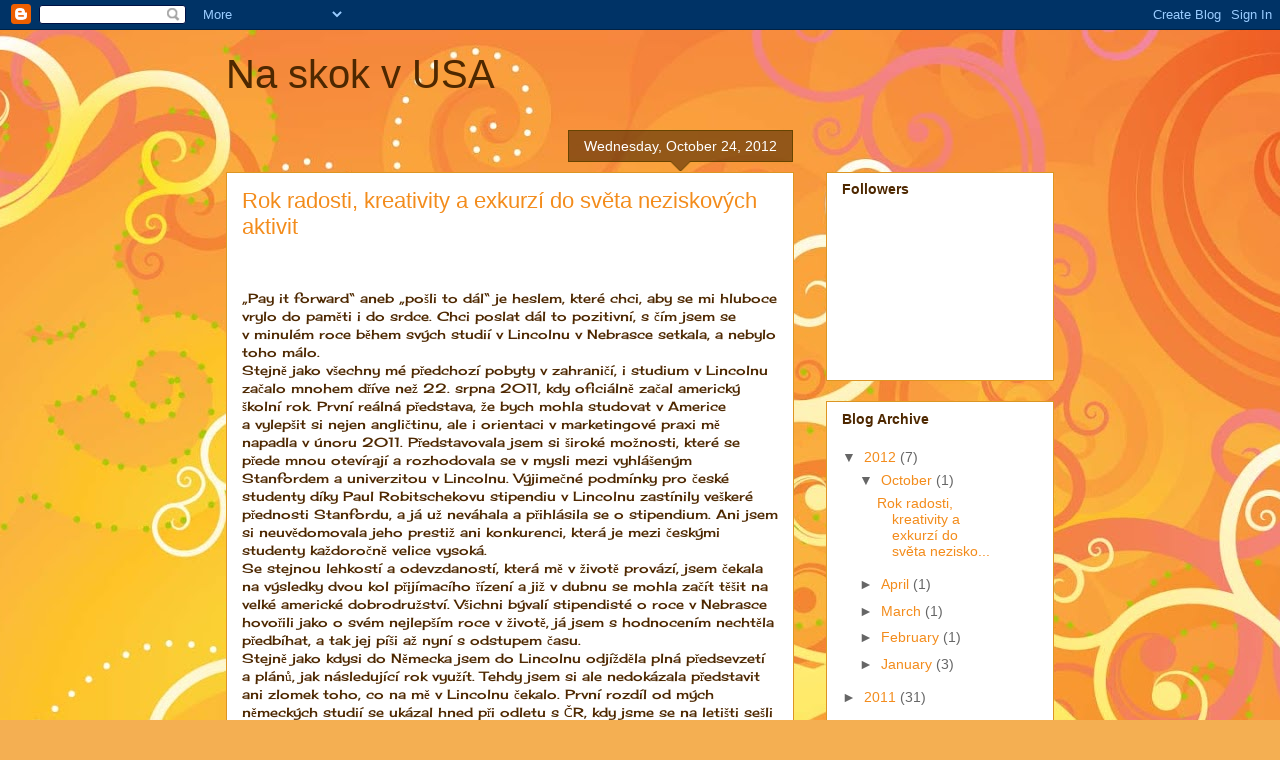

--- FILE ---
content_type: text/html; charset=UTF-8
request_url: https://maruskacetovatelka.blogspot.com/
body_size: 27615
content:
<!DOCTYPE html>
<html class='v2' dir='ltr' lang='en'>
<head>
<link href='https://www.blogger.com/static/v1/widgets/335934321-css_bundle_v2.css' rel='stylesheet' type='text/css'/>
<meta content='width=1100' name='viewport'/>
<meta content='text/html; charset=UTF-8' http-equiv='Content-Type'/>
<meta content='blogger' name='generator'/>
<link href='https://maruskacetovatelka.blogspot.com/favicon.ico' rel='icon' type='image/x-icon'/>
<link href='http://maruskacetovatelka.blogspot.com/' rel='canonical'/>
<link rel="alternate" type="application/atom+xml" title="Na skok v USA - Atom" href="https://maruskacetovatelka.blogspot.com/feeds/posts/default" />
<link rel="alternate" type="application/rss+xml" title="Na skok v USA - RSS" href="https://maruskacetovatelka.blogspot.com/feeds/posts/default?alt=rss" />
<link rel="service.post" type="application/atom+xml" title="Na skok v USA - Atom" href="https://www.blogger.com/feeds/2336238913066981621/posts/default" />
<link rel="me" href="https://www.blogger.com/profile/06281082205155507316" />
<!--Can't find substitution for tag [blog.ieCssRetrofitLinks]-->
<meta content='http://maruskacetovatelka.blogspot.com/' property='og:url'/>
<meta content='Na skok v USA' property='og:title'/>
<meta content='' property='og:description'/>
<title>Na skok v USA</title>
<style type='text/css'>@font-face{font-family:'Cherry Cream Soda';font-style:normal;font-weight:400;font-display:swap;src:url(//fonts.gstatic.com/s/cherrycreamsoda/v21/UMBIrOxBrW6w2FFyi9paG0fdVdRciQd9A98ZD47H.woff2)format('woff2');unicode-range:U+0000-00FF,U+0131,U+0152-0153,U+02BB-02BC,U+02C6,U+02DA,U+02DC,U+0304,U+0308,U+0329,U+2000-206F,U+20AC,U+2122,U+2191,U+2193,U+2212,U+2215,U+FEFF,U+FFFD;}</style>
<style id='page-skin-1' type='text/css'><!--
/*
-----------------------------------------------
Blogger Template Style
Name:     Awesome Inc.
Designer: Tina Chen
URL:      tinachen.org
----------------------------------------------- */
/* Content
----------------------------------------------- */
body {
font: normal normal 13px Cherry Cream Soda;
color: #4e2800;
background: #f4af52 url(//themes.googleusercontent.com/image?id=1jBzZZhWmESbxpWuz4_KYI1iPRIJPfZVbhagMxWcJWDsBoLRejCvAeTWImo0USEiGpD5G) repeat fixed top center /* Credit: molotovcoketail (http://www.istockphoto.com/googleimages.php?id=1794602&amp;platform=blogger) */;
}
html body .content-outer {
min-width: 0;
max-width: 100%;
width: 100%;
}
a:link {
text-decoration: none;
color: #f38c1c;
}
a:visited {
text-decoration: none;
color: #b5643a;
}
a:hover {
text-decoration: underline;
color: #f38c1c;
}
.body-fauxcolumn-outer .cap-top {
position: absolute;
z-index: 1;
height: 276px;
width: 100%;
background: transparent none repeat-x scroll top left;
_background-image: none;
}
/* Columns
----------------------------------------------- */
.content-inner {
padding: 0;
}
.header-inner .section {
margin: 0 16px;
}
.tabs-inner .section {
margin: 0 16px;
}
.main-inner {
padding-top: 65px;
}
.main-inner .column-center-inner,
.main-inner .column-left-inner,
.main-inner .column-right-inner {
padding: 0 5px;
}
*+html body .main-inner .column-center-inner {
margin-top: -65px;
}
#layout .main-inner .column-center-inner {
margin-top: 0;
}
/* Header
----------------------------------------------- */
.header-outer {
margin: 0 0 0 0;
background: transparent none repeat scroll 0 0;
}
.Header h1 {
font: normal normal 40px Arial, Tahoma, Helvetica, FreeSans, sans-serif;
color: #4e2800;
text-shadow: 0 0 -1px #000000;
}
.Header h1 a {
color: #4e2800;
}
.Header .description {
font: normal normal 14px Arial, Tahoma, Helvetica, FreeSans, sans-serif;
color: #4e2800;
}
.header-inner .Header .titlewrapper,
.header-inner .Header .descriptionwrapper {
padding-left: 0;
padding-right: 0;
margin-bottom: 0;
}
.header-inner .Header .titlewrapper {
padding-top: 22px;
}
/* Tabs
----------------------------------------------- */
.tabs-outer {
overflow: hidden;
position: relative;
background: transparent url(//www.blogblog.com/1kt/awesomeinc/tabs_gradient_groovy.png) repeat scroll 0 0;
}
#layout .tabs-outer {
overflow: visible;
}
.tabs-cap-top, .tabs-cap-bottom {
position: absolute;
width: 100%;
border-top: 1px solid #dc9522;
}
.tabs-cap-bottom {
bottom: 0;
}
.tabs-inner .widget li a {
display: inline-block;
margin: 0;
padding: .6em 1.5em;
font: normal bold 14px Arial, Tahoma, Helvetica, FreeSans, sans-serif;
color: #99531d;
border-top: 1px solid #dc9522;
border-bottom: 1px solid #dc9522;
border-left: 1px solid #dc9522;
height: 16px;
line-height: 16px;
}
.tabs-inner .widget li:last-child a {
border-right: 1px solid #dc9522;
}
.tabs-inner .widget li.selected a, .tabs-inner .widget li a:hover {
background: #ffeedd url(//www.blogblog.com/1kt/awesomeinc/tabs_gradient_groovy.png) repeat-x scroll 0 -100px;
color: #3c1f00;
}
/* Headings
----------------------------------------------- */
h2 {
font: normal bold 14px Arial, Tahoma, Helvetica, FreeSans, sans-serif;
color: #4e2800;
}
/* Widgets
----------------------------------------------- */
.main-inner .section {
margin: 0 27px;
padding: 0;
}
.main-inner .column-left-outer,
.main-inner .column-right-outer {
margin-top: 0;
}
#layout .main-inner .column-left-outer,
#layout .main-inner .column-right-outer {
margin-top: 0;
}
.main-inner .column-left-inner,
.main-inner .column-right-inner {
background: transparent none repeat 0 0;
-moz-box-shadow: 0 0 0 rgba(0, 0, 0, .2);
-webkit-box-shadow: 0 0 0 rgba(0, 0, 0, .2);
-goog-ms-box-shadow: 0 0 0 rgba(0, 0, 0, .2);
box-shadow: 0 0 0 rgba(0, 0, 0, .2);
-moz-border-radius: 0;
-webkit-border-radius: 0;
-goog-ms-border-radius: 0;
border-radius: 0;
}
#layout .main-inner .column-left-inner,
#layout .main-inner .column-right-inner {
margin-top: 0;
}
.sidebar .widget {
font: normal normal 14px Arial, Tahoma, Helvetica, FreeSans, sans-serif;
color: #4e2800;
}
.sidebar .widget a:link {
color: #f38c1c;
}
.sidebar .widget a:visited {
color: #b5643a;
}
.sidebar .widget a:hover {
color: #f38c1c;
}
.sidebar .widget h2 {
text-shadow: 0 0 -1px #000000;
}
.main-inner .widget {
background-color: #ffffff;
border: 1px solid #dc9522;
padding: 0 15px 15px;
margin: 20px -16px;
-moz-box-shadow: 0 0 0 rgba(0, 0, 0, .2);
-webkit-box-shadow: 0 0 0 rgba(0, 0, 0, .2);
-goog-ms-box-shadow: 0 0 0 rgba(0, 0, 0, .2);
box-shadow: 0 0 0 rgba(0, 0, 0, .2);
-moz-border-radius: 0;
-webkit-border-radius: 0;
-goog-ms-border-radius: 0;
border-radius: 0;
}
.main-inner .widget h2 {
margin: 0 -0;
padding: .6em 0 .5em;
border-bottom: 1px solid transparent;
}
.footer-inner .widget h2 {
padding: 0 0 .4em;
border-bottom: 1px solid transparent;
}
.main-inner .widget h2 + div, .footer-inner .widget h2 + div {
border-top: 0 solid #dc9522;
padding-top: 0;
}
.main-inner .widget .widget-content {
margin: 0 -0;
padding: 7px 0 0;
}
.main-inner .widget ul, .main-inner .widget #ArchiveList ul.flat {
margin: -0 -15px 0;
padding: 0;
list-style: none;
}
.main-inner .widget #ArchiveList {
margin: -0 0 0;
}
.main-inner .widget ul li, .main-inner .widget #ArchiveList ul.flat li {
padding: .5em 15px;
text-indent: 0;
color: #666666;
border-top: 0 solid #dc9522;
border-bottom: 1px solid transparent;
}
.main-inner .widget #ArchiveList ul li {
padding-top: .25em;
padding-bottom: .25em;
}
.main-inner .widget ul li:first-child, .main-inner .widget #ArchiveList ul.flat li:first-child {
border-top: none;
}
.main-inner .widget ul li:last-child, .main-inner .widget #ArchiveList ul.flat li:last-child {
border-bottom: none;
}
.post-body {
position: relative;
}
.main-inner .widget .post-body ul {
padding: 0 2.5em;
margin: .5em 0;
list-style: disc;
}
.main-inner .widget .post-body ul li {
padding: 0.25em 0;
margin-bottom: .25em;
color: #4e2800;
border: none;
}
.footer-inner .widget ul {
padding: 0;
list-style: none;
}
.widget .zippy {
color: #666666;
}
/* Posts
----------------------------------------------- */
body .main-inner .Blog {
padding: 0;
margin-bottom: 1em;
background-color: transparent;
border: none;
-moz-box-shadow: 0 0 0 rgba(0, 0, 0, 0);
-webkit-box-shadow: 0 0 0 rgba(0, 0, 0, 0);
-goog-ms-box-shadow: 0 0 0 rgba(0, 0, 0, 0);
box-shadow: 0 0 0 rgba(0, 0, 0, 0);
}
.main-inner .section:last-child .Blog:last-child {
padding: 0;
margin-bottom: 1em;
}
.main-inner .widget h2.date-header {
margin: 0 -15px 1px;
padding: 0 0 10px 0;
font: normal normal 14px Arial, Tahoma, Helvetica, FreeSans, sans-serif;
color: #ffffff;
background: transparent url(//www.blogblog.com/1kt/awesomeinc/date_background_groovy.png) repeat-x scroll bottom center;
border-top: 1px solid #664400;
border-bottom: 1px solid transparent;
-moz-border-radius-topleft: 0;
-moz-border-radius-topright: 0;
-webkit-border-top-left-radius: 0;
-webkit-border-top-right-radius: 0;
border-top-left-radius: 0;
border-top-right-radius: 0;
position: absolute;
bottom: 100%;
right: 15px;
text-shadow: 0 0 -1px #000000;
}
.main-inner .widget h2.date-header span {
font: normal normal 14px Arial, Tahoma, Helvetica, FreeSans, sans-serif;
display: block;
padding: .5em 15px;
border-left: 1px solid #664400;
border-right: 1px solid #664400;
}
.date-outer {
position: relative;
margin: 65px 0 20px;
padding: 0 15px;
background-color: #ffffff;
border: 1px solid #dc9522;
-moz-box-shadow: 0 0 0 rgba(0, 0, 0, .2);
-webkit-box-shadow: 0 0 0 rgba(0, 0, 0, .2);
-goog-ms-box-shadow: 0 0 0 rgba(0, 0, 0, .2);
box-shadow: 0 0 0 rgba(0, 0, 0, .2);
-moz-border-radius: 0;
-webkit-border-radius: 0;
-goog-ms-border-radius: 0;
border-radius: 0;
}
.date-outer:first-child {
margin-top: 0;
}
.date-outer:last-child {
margin-bottom: 20px;
-moz-border-radius-bottomleft: 0;
-moz-border-radius-bottomright: 0;
-webkit-border-bottom-left-radius: 0;
-webkit-border-bottom-right-radius: 0;
-goog-ms-border-bottom-left-radius: 0;
-goog-ms-border-bottom-right-radius: 0;
border-bottom-left-radius: 0;
border-bottom-right-radius: 0;
}
.date-posts {
margin: 0 -0;
padding: 0 0;
clear: both;
}
.post-outer, .inline-ad {
border-top: 1px solid #dc9522;
margin: 0 -0;
padding: 15px 0;
}
.post-outer {
padding-bottom: 10px;
}
.post-outer:first-child {
padding-top: 15px;
border-top: none;
}
.post-outer:last-child, .inline-ad:last-child {
border-bottom: none;
}
.post-body {
position: relative;
}
.post-body img {
padding: 8px;
background: transparent;
border: 1px solid transparent;
-moz-box-shadow: 0 0 0 rgba(0, 0, 0, .2);
-webkit-box-shadow: 0 0 0 rgba(0, 0, 0, .2);
box-shadow: 0 0 0 rgba(0, 0, 0, .2);
-moz-border-radius: 0;
-webkit-border-radius: 0;
border-radius: 0;
}
h3.post-title, h4 {
font: normal normal 22px Arial, Tahoma, Helvetica, FreeSans, sans-serif;
color: #f38c1c;
}
h3.post-title a {
font: normal normal 22px Arial, Tahoma, Helvetica, FreeSans, sans-serif;
color: #f38c1c;
}
h3.post-title a:hover {
color: #f38c1c;
text-decoration: underline;
}
.post-header {
margin: 0 0 1em;
}
.post-body {
line-height: 1.4;
}
.post-outer h2 {
color: #4e2800;
}
.post-footer {
margin: 1.5em 0 0;
}
#blog-pager {
padding: 15px;
font-size: 120%;
background-color: #ffffff;
border: 1px solid #dc9522;
-moz-box-shadow: 0 0 0 rgba(0, 0, 0, .2);
-webkit-box-shadow: 0 0 0 rgba(0, 0, 0, .2);
-goog-ms-box-shadow: 0 0 0 rgba(0, 0, 0, .2);
box-shadow: 0 0 0 rgba(0, 0, 0, .2);
-moz-border-radius: 0;
-webkit-border-radius: 0;
-goog-ms-border-radius: 0;
border-radius: 0;
-moz-border-radius-topleft: 0;
-moz-border-radius-topright: 0;
-webkit-border-top-left-radius: 0;
-webkit-border-top-right-radius: 0;
-goog-ms-border-top-left-radius: 0;
-goog-ms-border-top-right-radius: 0;
border-top-left-radius: 0;
border-top-right-radius-topright: 0;
margin-top: 1em;
}
.blog-feeds, .post-feeds {
margin: 1em 0;
text-align: center;
color: #4e2800;
}
.blog-feeds a, .post-feeds a {
color: #ffffff;
}
.blog-feeds a:visited, .post-feeds a:visited {
color: #ffffff;
}
.blog-feeds a:hover, .post-feeds a:hover {
color: #ffffff;
}
.post-outer .comments {
margin-top: 2em;
}
/* Comments
----------------------------------------------- */
.comments .comments-content .icon.blog-author {
background-repeat: no-repeat;
background-image: url([data-uri]);
}
.comments .comments-content .loadmore a {
border-top: 1px solid #dc9522;
border-bottom: 1px solid #dc9522;
}
.comments .continue {
border-top: 2px solid #dc9522;
}
/* Footer
----------------------------------------------- */
.footer-outer {
margin: -0 0 -1px;
padding: 0 0 0;
color: #4e2800;
overflow: hidden;
}
.footer-fauxborder-left {
border-top: 1px solid #dc9522;
background: #ffffff none repeat scroll 0 0;
-moz-box-shadow: 0 0 0 rgba(0, 0, 0, .2);
-webkit-box-shadow: 0 0 0 rgba(0, 0, 0, .2);
-goog-ms-box-shadow: 0 0 0 rgba(0, 0, 0, .2);
box-shadow: 0 0 0 rgba(0, 0, 0, .2);
margin: 0 -0;
}
/* Mobile
----------------------------------------------- */
body.mobile {
background-size: 100% auto;
}
.mobile .body-fauxcolumn-outer {
background: transparent none repeat scroll top left;
}
*+html body.mobile .main-inner .column-center-inner {
margin-top: 0;
}
.mobile .main-inner .widget {
padding: 0 0 15px;
}
.mobile .main-inner .widget h2 + div,
.mobile .footer-inner .widget h2 + div {
border-top: none;
padding-top: 0;
}
.mobile .footer-inner .widget h2 {
padding: 0.5em 0;
border-bottom: none;
}
.mobile .main-inner .widget .widget-content {
margin: 0;
padding: 7px 0 0;
}
.mobile .main-inner .widget ul,
.mobile .main-inner .widget #ArchiveList ul.flat {
margin: 0 -15px 0;
}
.mobile .main-inner .widget h2.date-header {
right: 0;
}
.mobile .date-header span {
padding: 0.4em 0;
}
.mobile .date-outer:first-child {
margin-bottom: 0;
border: 1px solid #dc9522;
-moz-border-radius-topleft: 0;
-moz-border-radius-topright: 0;
-webkit-border-top-left-radius: 0;
-webkit-border-top-right-radius: 0;
-goog-ms-border-top-left-radius: 0;
-goog-ms-border-top-right-radius: 0;
border-top-left-radius: 0;
border-top-right-radius: 0;
}
.mobile .date-outer {
border-color: #dc9522;
border-width: 0 1px 1px;
}
.mobile .date-outer:last-child {
margin-bottom: 0;
}
.mobile .main-inner {
padding: 0;
}
.mobile .header-inner .section {
margin: 0;
}
.mobile .post-outer, .mobile .inline-ad {
padding: 5px 0;
}
.mobile .tabs-inner .section {
margin: 0 10px;
}
.mobile .main-inner .widget h2 {
margin: 0;
padding: 0;
}
.mobile .main-inner .widget h2.date-header span {
padding: 0;
}
.mobile .main-inner .widget .widget-content {
margin: 0;
padding: 7px 0 0;
}
.mobile #blog-pager {
border: 1px solid transparent;
background: #ffffff none repeat scroll 0 0;
}
.mobile .main-inner .column-left-inner,
.mobile .main-inner .column-right-inner {
background: transparent none repeat 0 0;
-moz-box-shadow: none;
-webkit-box-shadow: none;
-goog-ms-box-shadow: none;
box-shadow: none;
}
.mobile .date-posts {
margin: 0;
padding: 0;
}
.mobile .footer-fauxborder-left {
margin: 0;
border-top: inherit;
}
.mobile .main-inner .section:last-child .Blog:last-child {
margin-bottom: 0;
}
.mobile-index-contents {
color: #4e2800;
}
.mobile .mobile-link-button {
background: #f38c1c url(//www.blogblog.com/1kt/awesomeinc/tabs_gradient_groovy.png) repeat scroll 0 0;
}
.mobile-link-button a:link, .mobile-link-button a:visited {
color: #4e2800;
}
.mobile .tabs-inner .PageList .widget-content {
background: transparent;
border-top: 1px solid;
border-color: #dc9522;
color: #99531d;
}
.mobile .tabs-inner .PageList .widget-content .pagelist-arrow {
border-left: 1px solid #dc9522;
}

--></style>
<style id='template-skin-1' type='text/css'><!--
body {
min-width: 860px;
}
.content-outer, .content-fauxcolumn-outer, .region-inner {
min-width: 860px;
max-width: 860px;
_width: 860px;
}
.main-inner .columns {
padding-left: 0px;
padding-right: 260px;
}
.main-inner .fauxcolumn-center-outer {
left: 0px;
right: 260px;
/* IE6 does not respect left and right together */
_width: expression(this.parentNode.offsetWidth -
parseInt("0px") -
parseInt("260px") + 'px');
}
.main-inner .fauxcolumn-left-outer {
width: 0px;
}
.main-inner .fauxcolumn-right-outer {
width: 260px;
}
.main-inner .column-left-outer {
width: 0px;
right: 100%;
margin-left: -0px;
}
.main-inner .column-right-outer {
width: 260px;
margin-right: -260px;
}
#layout {
min-width: 0;
}
#layout .content-outer {
min-width: 0;
width: 800px;
}
#layout .region-inner {
min-width: 0;
width: auto;
}
body#layout div.add_widget {
padding: 8px;
}
body#layout div.add_widget a {
margin-left: 32px;
}
--></style>
<style>
    body {background-image:url(\/\/themes.googleusercontent.com\/image?id=1jBzZZhWmESbxpWuz4_KYI1iPRIJPfZVbhagMxWcJWDsBoLRejCvAeTWImo0USEiGpD5G);}
    
@media (max-width: 200px) { body {background-image:url(\/\/themes.googleusercontent.com\/image?id=1jBzZZhWmESbxpWuz4_KYI1iPRIJPfZVbhagMxWcJWDsBoLRejCvAeTWImo0USEiGpD5G&options=w200);}}
@media (max-width: 400px) and (min-width: 201px) { body {background-image:url(\/\/themes.googleusercontent.com\/image?id=1jBzZZhWmESbxpWuz4_KYI1iPRIJPfZVbhagMxWcJWDsBoLRejCvAeTWImo0USEiGpD5G&options=w400);}}
@media (max-width: 800px) and (min-width: 401px) { body {background-image:url(\/\/themes.googleusercontent.com\/image?id=1jBzZZhWmESbxpWuz4_KYI1iPRIJPfZVbhagMxWcJWDsBoLRejCvAeTWImo0USEiGpD5G&options=w800);}}
@media (max-width: 1200px) and (min-width: 801px) { body {background-image:url(\/\/themes.googleusercontent.com\/image?id=1jBzZZhWmESbxpWuz4_KYI1iPRIJPfZVbhagMxWcJWDsBoLRejCvAeTWImo0USEiGpD5G&options=w1200);}}
/* Last tag covers anything over one higher than the previous max-size cap. */
@media (min-width: 1201px) { body {background-image:url(\/\/themes.googleusercontent.com\/image?id=1jBzZZhWmESbxpWuz4_KYI1iPRIJPfZVbhagMxWcJWDsBoLRejCvAeTWImo0USEiGpD5G&options=w1600);}}
  </style>
<link href='https://www.blogger.com/dyn-css/authorization.css?targetBlogID=2336238913066981621&amp;zx=1b2033a7-3593-419a-96d2-73a1f11c448e' media='none' onload='if(media!=&#39;all&#39;)media=&#39;all&#39;' rel='stylesheet'/><noscript><link href='https://www.blogger.com/dyn-css/authorization.css?targetBlogID=2336238913066981621&amp;zx=1b2033a7-3593-419a-96d2-73a1f11c448e' rel='stylesheet'/></noscript>
<meta name='google-adsense-platform-account' content='ca-host-pub-1556223355139109'/>
<meta name='google-adsense-platform-domain' content='blogspot.com'/>

</head>
<body class='loading variant-groovy'>
<div class='navbar section' id='navbar' name='Navbar'><div class='widget Navbar' data-version='1' id='Navbar1'><script type="text/javascript">
    function setAttributeOnload(object, attribute, val) {
      if(window.addEventListener) {
        window.addEventListener('load',
          function(){ object[attribute] = val; }, false);
      } else {
        window.attachEvent('onload', function(){ object[attribute] = val; });
      }
    }
  </script>
<div id="navbar-iframe-container"></div>
<script type="text/javascript" src="https://apis.google.com/js/platform.js"></script>
<script type="text/javascript">
      gapi.load("gapi.iframes:gapi.iframes.style.bubble", function() {
        if (gapi.iframes && gapi.iframes.getContext) {
          gapi.iframes.getContext().openChild({
              url: 'https://www.blogger.com/navbar/2336238913066981621?origin\x3dhttps://maruskacetovatelka.blogspot.com',
              where: document.getElementById("navbar-iframe-container"),
              id: "navbar-iframe"
          });
        }
      });
    </script><script type="text/javascript">
(function() {
var script = document.createElement('script');
script.type = 'text/javascript';
script.src = '//pagead2.googlesyndication.com/pagead/js/google_top_exp.js';
var head = document.getElementsByTagName('head')[0];
if (head) {
head.appendChild(script);
}})();
</script>
</div></div>
<div itemscope='itemscope' itemtype='http://schema.org/Blog' style='display: none;'>
<meta content='Na skok v USA' itemprop='name'/>
</div>
<div class='body-fauxcolumns'>
<div class='fauxcolumn-outer body-fauxcolumn-outer'>
<div class='cap-top'>
<div class='cap-left'></div>
<div class='cap-right'></div>
</div>
<div class='fauxborder-left'>
<div class='fauxborder-right'></div>
<div class='fauxcolumn-inner'>
</div>
</div>
<div class='cap-bottom'>
<div class='cap-left'></div>
<div class='cap-right'></div>
</div>
</div>
</div>
<div class='content'>
<div class='content-fauxcolumns'>
<div class='fauxcolumn-outer content-fauxcolumn-outer'>
<div class='cap-top'>
<div class='cap-left'></div>
<div class='cap-right'></div>
</div>
<div class='fauxborder-left'>
<div class='fauxborder-right'></div>
<div class='fauxcolumn-inner'>
</div>
</div>
<div class='cap-bottom'>
<div class='cap-left'></div>
<div class='cap-right'></div>
</div>
</div>
</div>
<div class='content-outer'>
<div class='content-cap-top cap-top'>
<div class='cap-left'></div>
<div class='cap-right'></div>
</div>
<div class='fauxborder-left content-fauxborder-left'>
<div class='fauxborder-right content-fauxborder-right'></div>
<div class='content-inner'>
<header>
<div class='header-outer'>
<div class='header-cap-top cap-top'>
<div class='cap-left'></div>
<div class='cap-right'></div>
</div>
<div class='fauxborder-left header-fauxborder-left'>
<div class='fauxborder-right header-fauxborder-right'></div>
<div class='region-inner header-inner'>
<div class='header section' id='header' name='Header'><div class='widget Header' data-version='1' id='Header1'>
<div id='header-inner'>
<div class='titlewrapper'>
<h1 class='title'>
Na skok v USA
</h1>
</div>
<div class='descriptionwrapper'>
<p class='description'><span>
</span></p>
</div>
</div>
</div></div>
</div>
</div>
<div class='header-cap-bottom cap-bottom'>
<div class='cap-left'></div>
<div class='cap-right'></div>
</div>
</div>
</header>
<div class='tabs-outer'>
<div class='tabs-cap-top cap-top'>
<div class='cap-left'></div>
<div class='cap-right'></div>
</div>
<div class='fauxborder-left tabs-fauxborder-left'>
<div class='fauxborder-right tabs-fauxborder-right'></div>
<div class='region-inner tabs-inner'>
<div class='tabs no-items section' id='crosscol' name='Cross-Column'></div>
<div class='tabs no-items section' id='crosscol-overflow' name='Cross-Column 2'></div>
</div>
</div>
<div class='tabs-cap-bottom cap-bottom'>
<div class='cap-left'></div>
<div class='cap-right'></div>
</div>
</div>
<div class='main-outer'>
<div class='main-cap-top cap-top'>
<div class='cap-left'></div>
<div class='cap-right'></div>
</div>
<div class='fauxborder-left main-fauxborder-left'>
<div class='fauxborder-right main-fauxborder-right'></div>
<div class='region-inner main-inner'>
<div class='columns fauxcolumns'>
<div class='fauxcolumn-outer fauxcolumn-center-outer'>
<div class='cap-top'>
<div class='cap-left'></div>
<div class='cap-right'></div>
</div>
<div class='fauxborder-left'>
<div class='fauxborder-right'></div>
<div class='fauxcolumn-inner'>
</div>
</div>
<div class='cap-bottom'>
<div class='cap-left'></div>
<div class='cap-right'></div>
</div>
</div>
<div class='fauxcolumn-outer fauxcolumn-left-outer'>
<div class='cap-top'>
<div class='cap-left'></div>
<div class='cap-right'></div>
</div>
<div class='fauxborder-left'>
<div class='fauxborder-right'></div>
<div class='fauxcolumn-inner'>
</div>
</div>
<div class='cap-bottom'>
<div class='cap-left'></div>
<div class='cap-right'></div>
</div>
</div>
<div class='fauxcolumn-outer fauxcolumn-right-outer'>
<div class='cap-top'>
<div class='cap-left'></div>
<div class='cap-right'></div>
</div>
<div class='fauxborder-left'>
<div class='fauxborder-right'></div>
<div class='fauxcolumn-inner'>
</div>
</div>
<div class='cap-bottom'>
<div class='cap-left'></div>
<div class='cap-right'></div>
</div>
</div>
<!-- corrects IE6 width calculation -->
<div class='columns-inner'>
<div class='column-center-outer'>
<div class='column-center-inner'>
<div class='main section' id='main' name='Main'><div class='widget Blog' data-version='1' id='Blog1'>
<div class='blog-posts hfeed'>

          <div class="date-outer">
        
<h2 class='date-header'><span>Wednesday, October 24, 2012</span></h2>

          <div class="date-posts">
        
<div class='post-outer'>
<div class='post hentry uncustomized-post-template' itemprop='blogPost' itemscope='itemscope' itemtype='http://schema.org/BlogPosting'>
<meta content='2336238913066981621' itemprop='blogId'/>
<meta content='6516677701104787572' itemprop='postId'/>
<a name='6516677701104787572'></a>
<h3 class='post-title entry-title' itemprop='name'>
<a href='https://maruskacetovatelka.blogspot.com/2012/10/rok-radosti-kreativity-exkurzi-do-sveta.html'>Rok radosti, kreativity a exkurzí do světa neziskových aktivit</a>
</h3>
<div class='post-header'>
<div class='post-header-line-1'></div>
</div>
<div class='post-body entry-content' id='post-body-6516677701104787572' itemprop='description articleBody'>
<br />
<div class="MsoNormal">
<br /></div>
<span lang="CS">&#8222;Pay it forward&#8220; aneb &#8222;pošli to dál&#8220; je heslem, které chci,
aby se mi hluboce vrylo do paměti i&nbsp;do srdce. Chci poslat dál to
pozitivní, s&nbsp;čím jsem se v&nbsp;minulém roce během svých studií
v&nbsp;Lincolnu v&nbsp;Nebrasce setkala, a&nbsp;nebylo toho málo.</span><br />
<span lang="CS">Stejně jako všechny mé předchozí pobyty v&nbsp;zahraničí, i&nbsp;studium
v&nbsp;Lincolnu začalo mnohem dříve než 22. srpna 2011, kdy oficiálně začal
americký školní rok. První reálná představa, že bych mohla studovat
v&nbsp;Americe a&nbsp;vylepšit si nejen angličtinu, ale i&nbsp;orientaci
v&nbsp;marketingové praxi mě napadla v&nbsp;únoru 2011. Představovala jsem si
široké možnosti, které se přede mnou otevírají a&nbsp;rozhodovala se
v&nbsp;mysli mezi vyhlášeným Stanfordem a&nbsp;univerzitou v&nbsp;Lincolnu.
Výjimečné podmínky pro české studenty díky Paul Robitschekovu stipendiu
v&nbsp;Lincolnu zastínily veškeré přednosti Stanfordu, a&nbsp;já už neváhala a&nbsp;přihlásila
se o&nbsp;stipendium. Ani jsem si neuvědomovala jeho prestiž ani konkurenci,
která je mezi českými studenty každoročně velice vysoká.</span><br />
<span lang="CS">Se stejnou lehkostí a&nbsp;odevzdaností, která mě
v&nbsp;životě provází, jsem čekala na výsledky dvou kol přijímacího řízení a&nbsp;již
v&nbsp;dubnu se mohla začít těšit na velké americké dobrodružství. Všichni
bývalí stipendisté o&nbsp;roce v&nbsp;Nebrasce hovořili jako o&nbsp;svém
nejlepším roce v&nbsp;životě, já jsem s&nbsp;hodnocením nechtěla předbíhat, a&nbsp;tak
jej píši až nyní s&nbsp;odstupem času. </span><br />
<span lang="CS">Stejně jako kdysi do Německa jsem do Lincolnu odjížděla plná
předsevzetí a&nbsp;plánů, jak následující rok využít. Tehdy jsem si ale
nedokázala představit ani zlomek toho, co na mě v&nbsp;Lincolnu čekalo. První
rozdíl od mých německých studií se ukázal hned při odletu s&nbsp;ČR, kdy jsme
se na letišti sešli s&nbsp;ostatními nadšenými stipendisty. Celý pobyt byl pak
protkán společenstvím s&nbsp;lidmi, nebyla jsem jen &#8222;já a&nbsp;mé plány&#8220;, ale
&#8222;my a&nbsp;náš pobyt&#8220;. Byla jsem součástí něčeho většího než jen středem
vlastní pozornosti. Byla jsem jedna ze šesti vybraných studentů a&nbsp;zhruba
50 absolventů programu. Byla jsem spolubydlící na kolejích, byla jsem sopránem
v&nbsp;kostelním sboru, byla jsem přítelkyně lidem, které mi Bůh poslal do
cesty. </span><br />
<span lang="CS">Postupem času se přede mnou otevíraly další a&nbsp;další
možnosti a&nbsp;já skvělých příležitostí náležitě využívala. Stala jsem se
součástí studentského klubu PRSSA (Public Relations Student Society of America),
díky němuž jsem se dostala do míst, kam bych se sama nikdy nepodívala, a&nbsp;setkala
se s&nbsp;lidmi, co nesmírně obohatili můj život. Díky všem těmto setkáním jsem
si uvědomila, že svůj život nejvíce prožívám ve společenství s&nbsp;ostatními.
Jsem více sama sebou, když se otevírám realitě kolem sebe a&nbsp;s&nbsp;otevřeným
srdcem říkám &#8222;ano&#8220; příležitostem, lidem,<span style="mso-spacerun: yes;">&nbsp;
</span>povinnostem. Veškerá radost ze společenství ale začínala ráno v&nbsp;7
hodin, kdy jsem si v&nbsp;klidu svého pokoje našla půl hodiny na rozjímavou
modlitbu. Zdánlivě sama jsem ve svém pokoji trávila celkem hodně času, zatímco
si ostatní stipendisté a&nbsp;kamarádi vychutnávali dlouhé snídaně či večeře
v&nbsp;jídelně. Brzy si všimli, že trávím čas trochu odlišně než oni, nechodím
s&nbsp;nimi do barů, a&nbsp;přesto vypadám stále tak spokojeně až šťastně.
Občas došlo mezi čtyřma očima na toto téma a&nbsp;já neváhala mluvit o&nbsp;svém
vztahu s&nbsp;Bohem. Většina kamarádů tento fakt přijala a&nbsp;sem tam se
zvídavě ptala na důvody mé víry. K&nbsp;nim jsem si pak neplánovaně vytvořila
hlubší pouto a&nbsp;oni za mnou mohli přijít kdykoli, když nechtěli nějaký
problém řešit s&nbsp;deseti ostatními lidmi u&nbsp;jídelního stolu. </span><br />
<span lang="CS">Hloubka přátelství se mi z&nbsp;této zkušenosti jeví ne jako
množství času, které s&nbsp;lidmi prosedím nad hrnkem čaje nebo pěti talíři
jídla. Měří se podle mě ochotou otevřít se hlubším otázkám a&nbsp;hledat to
společné, co v&nbsp;každém z&nbsp;nás je&#8230; nechechtat se povrchním rozdílům či
trapným zážitkům, nýbrž se upřímně zasmát, když se nám či druhým něco povede a&nbsp;máme
radost&#8230; přát druhým jen to nejlepší z&nbsp;dlouhodobého hlediska.<span style="mso-spacerun: yes;">&nbsp; </span></span><br />
<span lang="CS">Již od začátku svého pobytu jsem vyhledávala společenství
věřících lidí, a&nbsp;tak jsem se kromě pravidelných mší zúčastnila i&nbsp;několika
duchovních cvičení. Na první jsem se vydala k&nbsp;místním školním sestrám
Ježíše Krista Krále, protože mě tam doslova volal jejich plakát, na kterém
stálo: &#8222;Vy však hledejte jeho království&#8230;(a&nbsp;to ostatní vám bude přidáno).&#8220;
Tento verš patří již dlouhou dobu k&nbsp;mým oblíbeným, je to dokonce heslo,
kterým se chci stále řídit, protože již vím, že funguje. A&nbsp;už také vím,
proč jsem na této obnově neměla chybět. Setkala jsem se na ní kromě sester též
s&nbsp;jejich knězem, Msgr. Pleskačem, se kterým mě nyní spojuje hluboké pouto
přátelství. Msgr. Pleskač je mi blízký nejen kvůli jeho českým kořenům, ke
kterým se podobně jako většina Nebrasčanů hrdě hlásí, nýbrž také svou touhou
přibližovat druhým osobu Krista v&nbsp;jeho lidské podobě. Když se dozvěděl, že
jsem z&nbsp;Comunione e Liberazione, už ho nic nemohlo zadržet, aby v&nbsp;něm
nevzrostla touha poznat více toto společenství, o&nbsp;kterém již slyšel, a&nbsp;přivést
ho i&nbsp;sem do Lincolnu. Od té doby jsme se pravidelně setkávali při pátečním
obědu v&nbsp;místní restauraci a&nbsp;já jsem mu přibližovala charisma hnutí.
Pomohla mi i&nbsp;Rachel z&nbsp;vedlejšího města, která setkávání CL
v&nbsp;Omaze začala před necelými 2 lety. Sešly jsme se i&nbsp;se skupinou
zodpovědných z&nbsp;diecéze, kterým jsme hnutí společně představily. Následně
jsem se setkala s&nbsp;biskupem Bruskewitzem a&nbsp;lincolnskou evangelizační
komisí a&nbsp;bylo rozhodnuto, že je CL v&nbsp;této nejkonzervativnější
americké diecézi srdečně vítáno. <span style="mso-spacerun: yes;">&nbsp;&nbsp;</span><span style="mso-spacerun: yes;">&nbsp;&nbsp;</span><span style="mso-spacerun: yes;">&nbsp;&nbsp;</span></span><br />
<span lang="CS">Školy komunity začaly poté, co jsem se vrátila
z&nbsp;měsíčního pobytu v&nbsp;New Yorku, kde jsem Vánoce strávila u&nbsp;Sester
Života (Sisters of Life). Sestry mě v&nbsp;mém rozhodnutí sloužit církvi
prostřednictvím CL velice podporovaly a&nbsp;ujišťovaly mne o&nbsp;svých
modlitbách. Jejich zakladatel, kardinál O&#8217;Connor, kdysi do New Yorku CL dokoce přivedl,
a&nbsp;některé sestry též navštěvují akce hnutí. Například se společně se mnou
zúčastnily setkání New York Encounter, což je obdoba Meetingu pro přátelství
mezi národy v&nbsp;Rimini.</span><br />
<span lang="CS">Pravidelná setkání v&nbsp;Lincolnu byla ze začátku poměrně
náročná na přípravu, protože jsem si sama musela uvědomit, co je ve čteném
textu důležité. Nejdříve jsem lidem však musela přiblížit hnutí obecně. Hlavně
mladé lidi zasáhlo, že se učíme &#8222;vidět krásu, která je kolem nás, a&nbsp;tak
prohlubovat naše přátelství s&nbsp;Bohem.&#8220; Na pár prvních setkáních byl i&nbsp;česky
mluvící skoro devadesátiletý kněz Msgr. Hain, který doslova kypí nadšením
z&nbsp;textů L. Giussaniho. Zároveň si ale povzdychl, že neznal tyto knihy již
dříve &#8211; v&nbsp;těch letech, kdy se studentům filozofie snažil přiblížit to, co
Giussani vyjadřuje tak jasně a&nbsp;bravurně. </span><br />
<span lang="CS">Postupně jsme se při našich setkáních ustálili na skupině
okolo 8 lidí všech věkových kategorií a&nbsp;zájmů. Bylo krásné vidět, jak
přátelství mezi námi rostlo a&nbsp;otevíralo se pro druhé. Čas utíkal, přišel
květen a&nbsp;s&nbsp;ním i&nbsp;můj odjezd zpět domů. Mezi mými novými přáteli
se našla osoba, která se ujala vedení škol komunity, a&nbsp;tak bude CL
v&nbsp;Lincolnu pokračovat. Jako plod CL v&nbsp;Lincolnu se bude každoročně
pořádat ve spolupráci se studentským kostelem velkopáteční Křížová cesta na
kampusu, a&nbsp;tak bude tradice CL pronikat do míst, kde se studenti
každodenně pohybují.</span><br />
<span lang="CS">Během studia v&nbsp;USA jsem si také uvědomila, co mě
v&nbsp;budoucnu bude bavit a&nbsp;čím bych se chtěla zabývat. Oblasti Public
Relations, vizuální komunikace a&nbsp;neziskového sektoru mě nesmírně lákají a&nbsp;motivují
být aktivní na rozhraní všech těchto oborů. Díky PRSSA jsem získala do života
skvělou mentorku z&nbsp;oblasti PR, Vi Schroeder, která se postupem času stala
spíše součástí mé rodiny než profesionální rádkyní. Vi a&nbsp;její manžel Peter
mě čím dál více zasvěťovali do nejrůznějších neziskových aktivit, kterým se
věnují a&nbsp;které podporují. Otevřeli mi oči, abych viděla potřeby druhých a&nbsp;motivovala
se projekty lidí, kteří se rozhodli jim pomoci. </span><br />
<span lang="CS">Dnes díky tomu kolem sebe vidím nejen nesčetné příležitosti,
kterých bych chtěla využít, ale i&nbsp;bídu druhých, kterou bych se ráda
pokusila vlastním přičiněním zmírnit. Vím už ale také, že sama nic nezmůžu a&nbsp;že
ve společenství pracuji nejefektivněji a&nbsp;nezapomínám na to, co je
důležité. Toužím se proto obklopit lidmi, kteří mají podobně otevřené srdce
dobrým myšlenkám a&nbsp;nápadům, a&nbsp;věřím, že společně uskutečníme
projekty, které svým zaměřením změní svět kolem nás k&nbsp;lepšímu&#8230; a pak
předsevzetí &#8222;pošli to dál&#8220; nejen dojde svého naplnění, ale okruh lidí dobré
vůle a činů se opět rozšíří. <span style="mso-spacerun: yes;">&nbsp;&nbsp;&nbsp;</span></span><br />
<div class="MsoNormal">
<b style="mso-bidi-font-weight: normal;"><span lang="CS"><br /></span></b></div>
<br />
<br />
<span lang="CS"><span style="mso-spacerun: yes;">&nbsp; </span></span><br />
<br />
<div class="MsoNormal">
<br /></div>
<br />
<div style='clear: both;'></div>
</div>
<div class='post-footer'>
<div class='post-footer-line post-footer-line-1'>
<span class='post-author vcard'>
Posted by
<span class='fn' itemprop='author' itemscope='itemscope' itemtype='http://schema.org/Person'>
<meta content='https://www.blogger.com/profile/06281082205155507316' itemprop='url'/>
<a class='g-profile' href='https://www.blogger.com/profile/06281082205155507316' rel='author' title='author profile'>
<span itemprop='name'>Marie LT</span>
</a>
</span>
</span>
<span class='post-timestamp'>
at
<meta content='http://maruskacetovatelka.blogspot.com/2012/10/rok-radosti-kreativity-exkurzi-do-sveta.html' itemprop='url'/>
<a class='timestamp-link' href='https://maruskacetovatelka.blogspot.com/2012/10/rok-radosti-kreativity-exkurzi-do-sveta.html' rel='bookmark' title='permanent link'><abbr class='published' itemprop='datePublished' title='2012-10-24T04:45:00-07:00'>4:45&#8239;AM</abbr></a>
</span>
<span class='post-comment-link'>
<a class='comment-link' href='https://maruskacetovatelka.blogspot.com/2012/10/rok-radosti-kreativity-exkurzi-do-sveta.html#comment-form' onclick=''>
No comments:
  </a>
</span>
<span class='post-icons'>
<span class='item-control blog-admin pid-630254233'>
<a href='https://www.blogger.com/post-edit.g?blogID=2336238913066981621&postID=6516677701104787572&from=pencil' title='Edit Post'>
<img alt='' class='icon-action' height='18' src='https://resources.blogblog.com/img/icon18_edit_allbkg.gif' width='18'/>
</a>
</span>
</span>
<div class='post-share-buttons goog-inline-block'>
<a class='goog-inline-block share-button sb-email' href='https://www.blogger.com/share-post.g?blogID=2336238913066981621&postID=6516677701104787572&target=email' target='_blank' title='Email This'><span class='share-button-link-text'>Email This</span></a><a class='goog-inline-block share-button sb-blog' href='https://www.blogger.com/share-post.g?blogID=2336238913066981621&postID=6516677701104787572&target=blog' onclick='window.open(this.href, "_blank", "height=270,width=475"); return false;' target='_blank' title='BlogThis!'><span class='share-button-link-text'>BlogThis!</span></a><a class='goog-inline-block share-button sb-twitter' href='https://www.blogger.com/share-post.g?blogID=2336238913066981621&postID=6516677701104787572&target=twitter' target='_blank' title='Share to X'><span class='share-button-link-text'>Share to X</span></a><a class='goog-inline-block share-button sb-facebook' href='https://www.blogger.com/share-post.g?blogID=2336238913066981621&postID=6516677701104787572&target=facebook' onclick='window.open(this.href, "_blank", "height=430,width=640"); return false;' target='_blank' title='Share to Facebook'><span class='share-button-link-text'>Share to Facebook</span></a><a class='goog-inline-block share-button sb-pinterest' href='https://www.blogger.com/share-post.g?blogID=2336238913066981621&postID=6516677701104787572&target=pinterest' target='_blank' title='Share to Pinterest'><span class='share-button-link-text'>Share to Pinterest</span></a>
</div>
</div>
<div class='post-footer-line post-footer-line-2'>
<span class='post-labels'>
</span>
</div>
<div class='post-footer-line post-footer-line-3'>
<span class='post-location'>
</span>
</div>
</div>
</div>
</div>

          </div></div>
        

          <div class="date-outer">
        
<h2 class='date-header'><span>Saturday, April 28, 2012</span></h2>

          <div class="date-posts">
        
<div class='post-outer'>
<div class='post hentry uncustomized-post-template' itemprop='blogPost' itemscope='itemscope' itemtype='http://schema.org/BlogPosting'>
<meta content='2336238913066981621' itemprop='blogId'/>
<meta content='587043050937166295' itemprop='postId'/>
<a name='587043050937166295'></a>
<div class='post-header'>
<div class='post-header-line-1'></div>
</div>
<div class='post-body entry-content' id='post-body-587043050937166295' itemprop='description articleBody'>
Za chvilku doma!<br />
<br />
Uz se to rychle blizi... konec meho pobytu a navrat do rodneho Brna a cele CR!<br />
Vyukova cast semestru uz oficialne skoncila, ted me cekaji jen 2 zkousky a par velice zajimavych setkani, louceni apod. a pak jiz se dvema obrimi kufry a krosnou a pocitacem nasednu na palubu letu Lincoln-Chicago-Frankfurt-Praha. Cesta z Prahy zatim neznama, aneb flexibilita nade vse.<br />
<br />
Vybornym vrcholem celeho pobytu bude ucast na setkani akcionaru Berkshire Hathaway, spolecnosti Warrena Buffeta, kde budu spolecne s dalsimi cleny PRSSA koordinovat vztahy s medii. Uz se na tuto zkusenost moc tesim!<br />
<br />
Tak brzy doma na videnou! Aneb kdyz svatek, tak poradny.<br />
<br />
<div style='clear: both;'></div>
</div>
<div class='post-footer'>
<div class='post-footer-line post-footer-line-1'>
<span class='post-author vcard'>
Posted by
<span class='fn' itemprop='author' itemscope='itemscope' itemtype='http://schema.org/Person'>
<meta content='https://www.blogger.com/profile/06281082205155507316' itemprop='url'/>
<a class='g-profile' href='https://www.blogger.com/profile/06281082205155507316' rel='author' title='author profile'>
<span itemprop='name'>Marie LT</span>
</a>
</span>
</span>
<span class='post-timestamp'>
at
<meta content='http://maruskacetovatelka.blogspot.com/2012/04/za-chvilku-doma-uz-se-to-rychle-blizi.html' itemprop='url'/>
<a class='timestamp-link' href='https://maruskacetovatelka.blogspot.com/2012/04/za-chvilku-doma-uz-se-to-rychle-blizi.html' rel='bookmark' title='permanent link'><abbr class='published' itemprop='datePublished' title='2012-04-28T14:08:00-07:00'>2:08&#8239;PM</abbr></a>
</span>
<span class='post-comment-link'>
<a class='comment-link' href='https://maruskacetovatelka.blogspot.com/2012/04/za-chvilku-doma-uz-se-to-rychle-blizi.html#comment-form' onclick=''>
No comments:
  </a>
</span>
<span class='post-icons'>
<span class='item-control blog-admin pid-630254233'>
<a href='https://www.blogger.com/post-edit.g?blogID=2336238913066981621&postID=587043050937166295&from=pencil' title='Edit Post'>
<img alt='' class='icon-action' height='18' src='https://resources.blogblog.com/img/icon18_edit_allbkg.gif' width='18'/>
</a>
</span>
</span>
<div class='post-share-buttons goog-inline-block'>
<a class='goog-inline-block share-button sb-email' href='https://www.blogger.com/share-post.g?blogID=2336238913066981621&postID=587043050937166295&target=email' target='_blank' title='Email This'><span class='share-button-link-text'>Email This</span></a><a class='goog-inline-block share-button sb-blog' href='https://www.blogger.com/share-post.g?blogID=2336238913066981621&postID=587043050937166295&target=blog' onclick='window.open(this.href, "_blank", "height=270,width=475"); return false;' target='_blank' title='BlogThis!'><span class='share-button-link-text'>BlogThis!</span></a><a class='goog-inline-block share-button sb-twitter' href='https://www.blogger.com/share-post.g?blogID=2336238913066981621&postID=587043050937166295&target=twitter' target='_blank' title='Share to X'><span class='share-button-link-text'>Share to X</span></a><a class='goog-inline-block share-button sb-facebook' href='https://www.blogger.com/share-post.g?blogID=2336238913066981621&postID=587043050937166295&target=facebook' onclick='window.open(this.href, "_blank", "height=430,width=640"); return false;' target='_blank' title='Share to Facebook'><span class='share-button-link-text'>Share to Facebook</span></a><a class='goog-inline-block share-button sb-pinterest' href='https://www.blogger.com/share-post.g?blogID=2336238913066981621&postID=587043050937166295&target=pinterest' target='_blank' title='Share to Pinterest'><span class='share-button-link-text'>Share to Pinterest</span></a>
</div>
</div>
<div class='post-footer-line post-footer-line-2'>
<span class='post-labels'>
</span>
</div>
<div class='post-footer-line post-footer-line-3'>
<span class='post-location'>
</span>
</div>
</div>
</div>
</div>

          </div></div>
        

          <div class="date-outer">
        
<h2 class='date-header'><span>Thursday, March 29, 2012</span></h2>

          <div class="date-posts">
        
<div class='post-outer'>
<div class='post hentry uncustomized-post-template' itemprop='blogPost' itemscope='itemscope' itemtype='http://schema.org/BlogPosting'>
<meta content='2336238913066981621' itemprop='blogId'/>
<meta content='480644112709606589' itemprop='postId'/>
<a name='480644112709606589'></a>
<h3 class='post-title entry-title' itemprop='name'>
<a href='https://maruskacetovatelka.blogspot.com/2012/03/prazdniny-za-mnou-prazdniny-prede-mnou.html'>Prazdniny za mnou, prazdniny prede mnou</a>
</h3>
<div class='post-header'>
<div class='post-header-line-1'></div>
</div>
<div class='post-body entry-content' id='post-body-480644112709606589' itemprop='description articleBody'>
Uz je to opet dlouha doba, co jsem sem psala nejaky prispevek. Uplynul dalsi mesic, ktery byl plny krasnych dni. Nejen co se tyce pocasi - bylo tu jako v lete - ale i volna. Minuly tyden jsme meli jarni prazdniny, tak jsem si udelala opravdove volno. Narozdil od ostatnich mezinarodnich studentu jsem zustala v Lincolnu a relaxovala jsem. Mela jsem celou radu zajimavych setkani, kulturnich i jinych zazitku.<br />
<br />
Napr. jsem se minule utery sesla s Marianskymi sestrami, ktere tu vznikly pred 62 lety pote, co dve sestricky frantiskanky utekly pred komunisty z Brna a zalozili tu rad. Od te doby tu pusobi a v soucasne dobe i kazdy rok jezdi nekolik sester navstevovat jejich "rodne Brno". Zakladatelky Marta Silna a Tereza Gottvaldova uz sice zemrely, ale porad to tu zije ceskou tradici. Novicky se musi povinne ucit cesky pocitat, aby se v Brne neztratili.<br />
<br />
Minuly tyden jsem taky delala dobrovolnika na stredni skole Pia X, kde meli Junior zaci (3.rocnik) obnovu, behem ktere se vydali pomahat do ruznych organizaci ve meste. Ja jsem jela jako doprovod 50 zaku do Centra pro lidi v nouzi, kde jsme tridili ruzne veci od darcu typu Walmart apod. Po hodine ruznych aktivit jsme vsichniskoncili u baleni toaletniho papiru.. aneb nejdrive rozbalit puvodni baleni, a pak dat po 4 do papiroveho sacku. Je to proto, ze zavedli system pro lidi, kteri si sem jezdi "nakupovat".. lidi v tisni, kteri si mohou zdarma vzit urcite veci, co potrebuji. Protoze nevraceli nakupni voziky zpet do obchodu, rozhodli se davat 8 rolicek toaletniho papiru jen tem, kdo vozik zpet z parkoviste privezou. A tento system funguje...<br />
Aneb co dokaze toaletni papir.<br />
<br />
Ten tyden jsem se do Pius X skoly podivala jeste jednou. Tentokrat ti sami zaci a mnozi dalsi pripravili muzikal Bidnici. Bylo to neco neuveritelneho. Vykony naprosto uzasne.. pochopila jsem, ze filmy typu muzikal ze stredni pravdive odrazi deni na strednich skolach.<br />
Behem prazdnin jsem mela jeste spoustu dalsich setkani, o tom uz ale treba jindy.<br />
Hlavne jsem si ale uzivala hezkeho pocasi, ktere tu vetsinu tydne bylo, krasne rozkvetlych stromu apod.<br />
Proste skvely cas.<br />
<br />
A ted uz mam dalsi skolni tyden za sebou a pomalu se blizi den meho odletu, takze uz se mate na co tesit.<br />
Tak brzy na videnou.. aneb jestli budu v prispevcich pokracovat tempem jako v posledni dobe, muj dalsi uz bude z Brna!
<div style='clear: both;'></div>
</div>
<div class='post-footer'>
<div class='post-footer-line post-footer-line-1'>
<span class='post-author vcard'>
Posted by
<span class='fn' itemprop='author' itemscope='itemscope' itemtype='http://schema.org/Person'>
<meta content='https://www.blogger.com/profile/06281082205155507316' itemprop='url'/>
<a class='g-profile' href='https://www.blogger.com/profile/06281082205155507316' rel='author' title='author profile'>
<span itemprop='name'>Marie LT</span>
</a>
</span>
</span>
<span class='post-timestamp'>
at
<meta content='http://maruskacetovatelka.blogspot.com/2012/03/prazdniny-za-mnou-prazdniny-prede-mnou.html' itemprop='url'/>
<a class='timestamp-link' href='https://maruskacetovatelka.blogspot.com/2012/03/prazdniny-za-mnou-prazdniny-prede-mnou.html' rel='bookmark' title='permanent link'><abbr class='published' itemprop='datePublished' title='2012-03-29T19:33:00-07:00'>7:33&#8239;PM</abbr></a>
</span>
<span class='post-comment-link'>
<a class='comment-link' href='https://maruskacetovatelka.blogspot.com/2012/03/prazdniny-za-mnou-prazdniny-prede-mnou.html#comment-form' onclick=''>
No comments:
  </a>
</span>
<span class='post-icons'>
<span class='item-control blog-admin pid-630254233'>
<a href='https://www.blogger.com/post-edit.g?blogID=2336238913066981621&postID=480644112709606589&from=pencil' title='Edit Post'>
<img alt='' class='icon-action' height='18' src='https://resources.blogblog.com/img/icon18_edit_allbkg.gif' width='18'/>
</a>
</span>
</span>
<div class='post-share-buttons goog-inline-block'>
<a class='goog-inline-block share-button sb-email' href='https://www.blogger.com/share-post.g?blogID=2336238913066981621&postID=480644112709606589&target=email' target='_blank' title='Email This'><span class='share-button-link-text'>Email This</span></a><a class='goog-inline-block share-button sb-blog' href='https://www.blogger.com/share-post.g?blogID=2336238913066981621&postID=480644112709606589&target=blog' onclick='window.open(this.href, "_blank", "height=270,width=475"); return false;' target='_blank' title='BlogThis!'><span class='share-button-link-text'>BlogThis!</span></a><a class='goog-inline-block share-button sb-twitter' href='https://www.blogger.com/share-post.g?blogID=2336238913066981621&postID=480644112709606589&target=twitter' target='_blank' title='Share to X'><span class='share-button-link-text'>Share to X</span></a><a class='goog-inline-block share-button sb-facebook' href='https://www.blogger.com/share-post.g?blogID=2336238913066981621&postID=480644112709606589&target=facebook' onclick='window.open(this.href, "_blank", "height=430,width=640"); return false;' target='_blank' title='Share to Facebook'><span class='share-button-link-text'>Share to Facebook</span></a><a class='goog-inline-block share-button sb-pinterest' href='https://www.blogger.com/share-post.g?blogID=2336238913066981621&postID=480644112709606589&target=pinterest' target='_blank' title='Share to Pinterest'><span class='share-button-link-text'>Share to Pinterest</span></a>
</div>
</div>
<div class='post-footer-line post-footer-line-2'>
<span class='post-labels'>
</span>
</div>
<div class='post-footer-line post-footer-line-3'>
<span class='post-location'>
</span>
</div>
</div>
</div>
</div>

          </div></div>
        

          <div class="date-outer">
        
<h2 class='date-header'><span>Tuesday, February 28, 2012</span></h2>

          <div class="date-posts">
        
<div class='post-outer'>
<div class='post hentry uncustomized-post-template' itemprop='blogPost' itemscope='itemscope' itemtype='http://schema.org/BlogPosting'>
<meta content='https://blogger.googleusercontent.com/img/b/R29vZ2xl/AVvXsEj-SVYRBbm820eMNIwRT2RR51jzmHcM6b3Jm1gzdtyXLY3AtRiAN7GbzEbDyDmqodZcbkCi3-JOQgtX_wiiHAylOCT081NlJBT4vDeJddVN1sX609I7ZweWBmBY_SsWZWiwPhBJdki1wM4/s320/P1090213.JPG' itemprop='image_url'/>
<meta content='2336238913066981621' itemprop='blogId'/>
<meta content='863869884092885391' itemprop='postId'/>
<a name='863869884092885391'></a>
<h3 class='post-title entry-title' itemprop='name'>
<a href='https://maruskacetovatelka.blogspot.com/2012/02/rekord.html'>Rekord</a>
</h3>
<div class='post-header'>
<div class='post-header-line-1'></div>
</div>
<div class='post-body entry-content' id='post-body-863869884092885391' itemprop='description articleBody'>
Tak je to rekord.. v cele historii blogu uplynula nejdelsi pauza mezi dvema prispevky. Naposledy koncem ledna, ted uz mame pomalu brezen.<br />
<br />
Co me drzelo tak zaneprazdnenou? Spousta udalosti.<br />
Zaprve jsme tu zacali pravidelne skoly komunity CL, ktere vedu, a tak mi celkem dost casu zabira priprava. Zrovna zitra mame dalsi setkani a dokonce i msi za naseho zakladatele dona Giussaniho (minuly tyden zacal i proces jeho blahoreceni).<br />
<br />
Zadruhe jsem zacala cist literaturu na diplomku, abych vyuzila veskere dostupne a relevantni americke zdroje a nemusela se stresovat doma jejich shanenim.<br />
<br />
Zadalsi se ve volnych chvilich zabavuji promyslenim organizacni struktury, reklamnich materialu a jinych potrebnych procesu a aktivit spjatych se zalozenim neziskove organizace (uz toho mam celkem dost, tak uz jen neztratit potrebne zapaleni a zacit).<br />
<br />
Pak je tu taky skola, fitness centrum, jidelna, skype, duchovni obnovy, mse, oblibene knihy, zajimave prezentace profesionalu, psani dopisu, rozhovory do radia apod. Na me zazitky z posledniho tydne se muzete podivat tady:<br />
<br />
<div class="separator" style="clear: both; text-align: center;"><a href="https://blogger.googleusercontent.com/img/b/R29vZ2xl/AVvXsEj-SVYRBbm820eMNIwRT2RR51jzmHcM6b3Jm1gzdtyXLY3AtRiAN7GbzEbDyDmqodZcbkCi3-JOQgtX_wiiHAylOCT081NlJBT4vDeJddVN1sX609I7ZweWBmBY_SsWZWiwPhBJdki1wM4/s1600/P1090213.JPG" imageanchor="1" style="margin-left: 1em; margin-right: 1em;"><img border="0" height="213" src="https://blogger.googleusercontent.com/img/b/R29vZ2xl/AVvXsEj-SVYRBbm820eMNIwRT2RR51jzmHcM6b3Jm1gzdtyXLY3AtRiAN7GbzEbDyDmqodZcbkCi3-JOQgtX_wiiHAylOCT081NlJBT4vDeJddVN1sX609I7ZweWBmBY_SsWZWiwPhBJdki1wM4/s320/P1090213.JPG" width="320" /></a></div><div class="separator" style="clear: both; text-align: center;"><br />
</div><div class="separator" style="clear: both; text-align: center;"><a href="https://blogger.googleusercontent.com/img/b/R29vZ2xl/AVvXsEjfrcV7ykJJHNOwBdnAVR_cT3dE7sULZkX8saEUi48-R0-qobTYZIfVvCMzbDpGgF5lzbV5zpRklwbfcQ2i2Mjcu6iPYhtulJAC8OpXqRNCO8pDOaZ2b_kJU7Ax0keTm4zmb8ddy_tSPIo/s1600/P1090214.JPG" imageanchor="1" style="margin-left: 1em; margin-right: 1em;"><img border="0" height="213" src="https://blogger.googleusercontent.com/img/b/R29vZ2xl/AVvXsEjfrcV7ykJJHNOwBdnAVR_cT3dE7sULZkX8saEUi48-R0-qobTYZIfVvCMzbDpGgF5lzbV5zpRklwbfcQ2i2Mjcu6iPYhtulJAC8OpXqRNCO8pDOaZ2b_kJU7Ax0keTm4zmb8ddy_tSPIo/s320/P1090214.JPG" width="320" /></a></div><div class="separator" style="clear: both; text-align: center;"><br />
</div><div class="separator" style="clear: both; text-align: left;"><span id="goog_387311345">Tak nic, vic fotek tu nejak nejde nahrat... prekvapilo me to, ale co se da delat. Tyto dve jsou ze setkani s Cechy zijicimi v Omaze. Meli jsme pro ne prezentaci o nasem zivote - nas 6 Robitscheku. Byl to hezky zazitek, a tak se za nimi pojedeme opet podivat v dubnu a staneme se porotci v soutezi o nejlepsi kolace.<br />
</span><span id="goog_387311346"></span></div><div class="separator" style="clear: both; text-align: center;"><span id="goog_1074075952"><br />
</span></div>
<div style='clear: both;'></div>
</div>
<div class='post-footer'>
<div class='post-footer-line post-footer-line-1'>
<span class='post-author vcard'>
Posted by
<span class='fn' itemprop='author' itemscope='itemscope' itemtype='http://schema.org/Person'>
<meta content='https://www.blogger.com/profile/06281082205155507316' itemprop='url'/>
<a class='g-profile' href='https://www.blogger.com/profile/06281082205155507316' rel='author' title='author profile'>
<span itemprop='name'>Marie LT</span>
</a>
</span>
</span>
<span class='post-timestamp'>
at
<meta content='http://maruskacetovatelka.blogspot.com/2012/02/rekord.html' itemprop='url'/>
<a class='timestamp-link' href='https://maruskacetovatelka.blogspot.com/2012/02/rekord.html' rel='bookmark' title='permanent link'><abbr class='published' itemprop='datePublished' title='2012-02-28T06:34:00-08:00'>6:34&#8239;AM</abbr></a>
</span>
<span class='post-comment-link'>
<a class='comment-link' href='https://maruskacetovatelka.blogspot.com/2012/02/rekord.html#comment-form' onclick=''>
No comments:
  </a>
</span>
<span class='post-icons'>
<span class='item-control blog-admin pid-630254233'>
<a href='https://www.blogger.com/post-edit.g?blogID=2336238913066981621&postID=863869884092885391&from=pencil' title='Edit Post'>
<img alt='' class='icon-action' height='18' src='https://resources.blogblog.com/img/icon18_edit_allbkg.gif' width='18'/>
</a>
</span>
</span>
<div class='post-share-buttons goog-inline-block'>
<a class='goog-inline-block share-button sb-email' href='https://www.blogger.com/share-post.g?blogID=2336238913066981621&postID=863869884092885391&target=email' target='_blank' title='Email This'><span class='share-button-link-text'>Email This</span></a><a class='goog-inline-block share-button sb-blog' href='https://www.blogger.com/share-post.g?blogID=2336238913066981621&postID=863869884092885391&target=blog' onclick='window.open(this.href, "_blank", "height=270,width=475"); return false;' target='_blank' title='BlogThis!'><span class='share-button-link-text'>BlogThis!</span></a><a class='goog-inline-block share-button sb-twitter' href='https://www.blogger.com/share-post.g?blogID=2336238913066981621&postID=863869884092885391&target=twitter' target='_blank' title='Share to X'><span class='share-button-link-text'>Share to X</span></a><a class='goog-inline-block share-button sb-facebook' href='https://www.blogger.com/share-post.g?blogID=2336238913066981621&postID=863869884092885391&target=facebook' onclick='window.open(this.href, "_blank", "height=430,width=640"); return false;' target='_blank' title='Share to Facebook'><span class='share-button-link-text'>Share to Facebook</span></a><a class='goog-inline-block share-button sb-pinterest' href='https://www.blogger.com/share-post.g?blogID=2336238913066981621&postID=863869884092885391&target=pinterest' target='_blank' title='Share to Pinterest'><span class='share-button-link-text'>Share to Pinterest</span></a>
</div>
</div>
<div class='post-footer-line post-footer-line-2'>
<span class='post-labels'>
</span>
</div>
<div class='post-footer-line post-footer-line-3'>
<span class='post-location'>
</span>
</div>
</div>
</div>
</div>

          </div></div>
        

          <div class="date-outer">
        
<h2 class='date-header'><span>Tuesday, January 24, 2012</span></h2>

          <div class="date-posts">
        
<div class='post-outer'>
<div class='post hentry uncustomized-post-template' itemprop='blogPost' itemscope='itemscope' itemtype='http://schema.org/BlogPosting'>
<meta content='https://blogger.googleusercontent.com/img/b/R29vZ2xl/AVvXsEiXboCylW-mqPLKMmBX438qOx8gKvMBSdlcW3eP0hRH4gTEwiCmxKcsdGn0HgMWfQiQo0rQn-bapOhSHd438mz_ao8zeLDXg3T41fNtWTT802NRyDci_P226AeQunoLbXhxHsX1Ezjuhoc/s320/1.png' itemprop='image_url'/>
<meta content='2336238913066981621' itemprop='blogId'/>
<meta content='4161903215355327569' itemprop='postId'/>
<a name='4161903215355327569'></a>
<h3 class='post-title entry-title' itemprop='name'>
<a href='https://maruskacetovatelka.blogspot.com/2012/01/mark-kelly-velitel-vesmirne-lodi.html'>Mark Kelly, velitel vesmirne lodi Endeavour</a>
</h3>
<div class='post-header'>
<div class='post-header-line-1'></div>
</div>
<div class='post-body entry-content' id='post-body-4161903215355327569' itemprop='description articleBody'>
Vcera jsem mela prilezitost setkat se osobne s velitelem vesmirne lodi Endeavour, ktera minuly rok podnikla svou posledni misi do vesmiru. Mark Kelly vsak neni pouze velitelem vesmirne lodi a clenem namornictva, je predevsim manzelem kongresmanky Gabrielle Gifford, ktera byla temer presne pred rokem postrelena pri svem projevu v Arizone.<br />
<br />
<div class="separator" style="clear: both; text-align: center;"><a href="https://blogger.googleusercontent.com/img/b/R29vZ2xl/AVvXsEiXboCylW-mqPLKMmBX438qOx8gKvMBSdlcW3eP0hRH4gTEwiCmxKcsdGn0HgMWfQiQo0rQn-bapOhSHd438mz_ao8zeLDXg3T41fNtWTT802NRyDci_P226AeQunoLbXhxHsX1Ezjuhoc/s1600/1.png" imageanchor="1" style="margin-left: 1em; margin-right: 1em;"><img border="0" height="208" src="https://blogger.googleusercontent.com/img/b/R29vZ2xl/AVvXsEiXboCylW-mqPLKMmBX438qOx8gKvMBSdlcW3eP0hRH4gTEwiCmxKcsdGn0HgMWfQiQo0rQn-bapOhSHd438mz_ao8zeLDXg3T41fNtWTT802NRyDci_P226AeQunoLbXhxHsX1Ezjuhoc/s320/1.png" width="320" /></a></div><br />
Mark Kelly hovoril o svem zivote, o sve lasce a obdivu ke sve zene, a tez o nejhorsich 30 minutach sveho zivota, ktere vloni prozil. Byl zrovna v letadle miricim do Arizony, kde byla jeho zena postrelena, kdyz si zapnul zpravy, kde uz rikali, ze Gabrielle zemrela. Zil 30 minut s myslenkou, ze ztratil milovanou osobu.<br />
Po pristani zjistil, ze je Gabrielle jeste na zivu, a musel spolecne s lekari ucinit mnoha rozhodnuti. Protoze vedel, ze skupinova rozhodnuti byvaji casto horsi, nez rozhodnuti jednotlivcu, rozhodl se zeptat nejmladsi lekarky tymu, co navrhuje udelat ona - jen kdyz se zeptame nejmladsi osoby prvni, ziskame jeji skutecny nazor. Pak se ptal i ostatnich. Kellyho respekt ke kazdemu cloveku a jeho nazorum je zrejme i klicem k jeho uspechu pri vesmirnych misich. Do sveho tymu bere vzdy jen osoby, ktere kriticky premysleji nad kazdym pokynem a jeho rozhodnutim. Rozhodne nechce ty, kteri mu odkyvnou vsechno.<br />
<br />
<div class="separator" style="clear: both; text-align: center;"><a href="https://blogger.googleusercontent.com/img/b/R29vZ2xl/AVvXsEidhtyzbhcSwGzZRpk0dOHqHotn3uO82ZMYZ2h7yciBYszpyQuro4kqTFwIjVVG-LFv0OYY-X-9qByLoFPWq3gAqSq0F8jsHNEpp1YXYQnImXLRD0UY89947gPCWodFn1Jh8sekAqSY1Kw/s1600/4.png" imageanchor="1" style="margin-left: 1em; margin-right: 1em;"><img border="0" height="237" src="https://blogger.googleusercontent.com/img/b/R29vZ2xl/AVvXsEidhtyzbhcSwGzZRpk0dOHqHotn3uO82ZMYZ2h7yciBYszpyQuro4kqTFwIjVVG-LFv0OYY-X-9qByLoFPWq3gAqSq0F8jsHNEpp1YXYQnImXLRD0UY89947gPCWodFn1Jh8sekAqSY1Kw/s320/4.png" width="320" /></a></div><br />
Kratce pote, co byla Gabrielle postrelena, celil Mark velkemu dilematu: ma opustit svuj tym, ktery mel vyletet za necele 4 mesice do vesmiru, a byt stale se svou zenou? Bylo to opravdove dilema, protoze pri vesmirne misi je velice dulezite mit spravny tym - vyberu posadky se venuje nesmirna pozornost a jakakoli sebemensi chyba vede ve vesmiru k tragickym koncum. Mel opustit svou posadku nebo svou zenu, o kterou se rozhodl, ze bude pecovat, aby se uzdravila? Tezke take bylo, ze se nemohl s Gabrielle poradit, protoze utrpela tezka poraneni hlavy a nemohla poradne komunikovat.<br />
<br />
Po tezkem rozhodovani se nakonec v kvetnu minuleho roku vydal na svou posledni misi. Od te doby se pak jiz stara o svou zenu a raduje se z kazdeho pokroku, co dela. Je vubec zazrak, ze prezila, nyni se vsak snazi, aby mohla opet mluvit, protoze zde pocituji nejvetsi potrebu a touhu: komunikovat. Gabrielle byla zvykla setkavat se s lidmi a inspirovat je, v tom ji ale nyni jeji zdravotni stav brani. Presto s velkym vypjetim sil poslala vzkaz pres Marka i k nam do Lincolnu: "Be passionate, be courageous, be yourself, be the best!" ("Budte nadseni, odvazni, svi a nejlepsi!") Gabriellin postoj muze byt prikladem pro mnohe z nas. I rozhodnuti Kellyho venovat svuj cas peci o milovanou osobu, ktera toho jiste ma jeste tolik co rict. Na otazku z publika, co muzeme pro Gabrielle udelat, Mark odpovida: Keep praying for us (modlete se za nas).<br />
<br />
Bylo mi cti setkat se s clovekem, ktery naplno zije svuj zivot a sve nejruznejsi mise. Jeho zasluhy ocenuje i prezident Obama...<br />
<br />
<div class="separator" style="clear: both; text-align: center;"><a href="https://blogger.googleusercontent.com/img/b/R29vZ2xl/AVvXsEgV-0c-inNu9xx0VEjLK9C_3U7pqqWG1sBaBNmunVAU4bCWR5DKOeuH8lfJCr0H5pEH_3a_cGyYkVSak0Z2WmpJtd6bEQf2w74yf1vjEJDdVTtmuS-kY6qeDVoo91ceF-TYjanpfutL4v0/s1600/5.png" imageanchor="1" style="margin-left: 1em; margin-right: 1em;"><img border="0" height="222" src="https://blogger.googleusercontent.com/img/b/R29vZ2xl/AVvXsEgV-0c-inNu9xx0VEjLK9C_3U7pqqWG1sBaBNmunVAU4bCWR5DKOeuH8lfJCr0H5pEH_3a_cGyYkVSak0Z2WmpJtd6bEQf2w74yf1vjEJDdVTtmuS-kY6qeDVoo91ceF-TYjanpfutL4v0/s320/5.png" width="320" /></a></div><div class="separator" style="clear: both; text-align: center;"><br />
</div><div class="separator" style="clear: both; text-align: center;">Musite ale uznat, ze na fotce se mnou Mark vypada lip nez s prezidentem, ktery si navic jeste musi trochu procvicit pozovani, aby priste nemrkal :O)</div><div class="separator" style="clear: both; text-align: center;"><br />
</div><div class="separator" style="clear: both; text-align: center;"><a href="https://blogger.googleusercontent.com/img/b/R29vZ2xl/AVvXsEhYcWC7vnlFDPMNyD5Nz6gjhmUHz11G-cuRQDJ7hROeVvYHN2v4qaTJ-P7XuMgj9MDeI6t32JkPP1cr0rE0I_OhPqLZIcwQ2_a0TzRO4DwRHWsFnALuEnbgd-FAOc1EZbxcinYhVsgOtFQ/s1600/P1080683.JPG" imageanchor="1" style="margin-left: 1em; margin-right: 1em;"><img border="0" height="213" src="https://blogger.googleusercontent.com/img/b/R29vZ2xl/AVvXsEhYcWC7vnlFDPMNyD5Nz6gjhmUHz11G-cuRQDJ7hROeVvYHN2v4qaTJ-P7XuMgj9MDeI6t32JkPP1cr0rE0I_OhPqLZIcwQ2_a0TzRO4DwRHWsFnALuEnbgd-FAOc1EZbxcinYhVsgOtFQ/s320/P1080683.JPG" width="320" /></a></div><div class="separator" style="clear: both; text-align: center;"><br />
</div>
<div style='clear: both;'></div>
</div>
<div class='post-footer'>
<div class='post-footer-line post-footer-line-1'>
<span class='post-author vcard'>
Posted by
<span class='fn' itemprop='author' itemscope='itemscope' itemtype='http://schema.org/Person'>
<meta content='https://www.blogger.com/profile/06281082205155507316' itemprop='url'/>
<a class='g-profile' href='https://www.blogger.com/profile/06281082205155507316' rel='author' title='author profile'>
<span itemprop='name'>Marie LT</span>
</a>
</span>
</span>
<span class='post-timestamp'>
at
<meta content='http://maruskacetovatelka.blogspot.com/2012/01/mark-kelly-velitel-vesmirne-lodi.html' itemprop='url'/>
<a class='timestamp-link' href='https://maruskacetovatelka.blogspot.com/2012/01/mark-kelly-velitel-vesmirne-lodi.html' rel='bookmark' title='permanent link'><abbr class='published' itemprop='datePublished' title='2012-01-24T14:45:00-08:00'>2:45&#8239;PM</abbr></a>
</span>
<span class='post-comment-link'>
<a class='comment-link' href='https://maruskacetovatelka.blogspot.com/2012/01/mark-kelly-velitel-vesmirne-lodi.html#comment-form' onclick=''>
No comments:
  </a>
</span>
<span class='post-icons'>
<span class='item-control blog-admin pid-630254233'>
<a href='https://www.blogger.com/post-edit.g?blogID=2336238913066981621&postID=4161903215355327569&from=pencil' title='Edit Post'>
<img alt='' class='icon-action' height='18' src='https://resources.blogblog.com/img/icon18_edit_allbkg.gif' width='18'/>
</a>
</span>
</span>
<div class='post-share-buttons goog-inline-block'>
<a class='goog-inline-block share-button sb-email' href='https://www.blogger.com/share-post.g?blogID=2336238913066981621&postID=4161903215355327569&target=email' target='_blank' title='Email This'><span class='share-button-link-text'>Email This</span></a><a class='goog-inline-block share-button sb-blog' href='https://www.blogger.com/share-post.g?blogID=2336238913066981621&postID=4161903215355327569&target=blog' onclick='window.open(this.href, "_blank", "height=270,width=475"); return false;' target='_blank' title='BlogThis!'><span class='share-button-link-text'>BlogThis!</span></a><a class='goog-inline-block share-button sb-twitter' href='https://www.blogger.com/share-post.g?blogID=2336238913066981621&postID=4161903215355327569&target=twitter' target='_blank' title='Share to X'><span class='share-button-link-text'>Share to X</span></a><a class='goog-inline-block share-button sb-facebook' href='https://www.blogger.com/share-post.g?blogID=2336238913066981621&postID=4161903215355327569&target=facebook' onclick='window.open(this.href, "_blank", "height=430,width=640"); return false;' target='_blank' title='Share to Facebook'><span class='share-button-link-text'>Share to Facebook</span></a><a class='goog-inline-block share-button sb-pinterest' href='https://www.blogger.com/share-post.g?blogID=2336238913066981621&postID=4161903215355327569&target=pinterest' target='_blank' title='Share to Pinterest'><span class='share-button-link-text'>Share to Pinterest</span></a>
</div>
</div>
<div class='post-footer-line post-footer-line-2'>
<span class='post-labels'>
</span>
</div>
<div class='post-footer-line post-footer-line-3'>
<span class='post-location'>
</span>
</div>
</div>
</div>
</div>

          </div></div>
        

          <div class="date-outer">
        
<h2 class='date-header'><span>Sunday, January 15, 2012</span></h2>

          <div class="date-posts">
        
<div class='post-outer'>
<div class='post hentry uncustomized-post-template' itemprop='blogPost' itemscope='itemscope' itemtype='http://schema.org/BlogPosting'>
<meta content='https://blogger.googleusercontent.com/img/b/R29vZ2xl/AVvXsEhg4nwSXPJpyI4trM1KmshwzxsDx4jcRU-smiget6onTlkH43IFYnaRJ709f3nuIIMa6JsDXh2Oy_i1imvlLuQn53Kw8V6RJo4iZg4JFL7PPbT86SN3eL_OSD1FQvkvLOEk9rsZ511Vs3I/s320/P1080042.JPG' itemprop='image_url'/>
<meta content='2336238913066981621' itemprop='blogId'/>
<meta content='5524512381065641787' itemprop='postId'/>
<a name='5524512381065641787'></a>
<h3 class='post-title entry-title' itemprop='name'>
<a href='https://maruskacetovatelka.blogspot.com/2012/01/new-york-encounter-aneb-meeting-rimini.html'>New York Encounter aneb Meeting Rimini v mensim provedeni</a>
</h3>
<div class='post-header'>
<div class='post-header-line-1'></div>
</div>
<div class='post-body entry-content' id='post-body-5524512381065641787' itemprop='description articleBody'>
Cas leti, a konec meho pobytu v NY se rapidne blizi. To ale zaroven znamena, ze prave probiha akce, kvuli ktere jsem tu zustavala tak dlouho: New York Encounter CL! Spousta zajimavych hostu, vystav a setkani v Manhattan Center nabizi jedinecnou prilezitost pro vsechny touzici nechat se zasahnout krasou. <br />
<br />
<div class="separator" style="clear: both; text-align: center;"><a href="https://blogger.googleusercontent.com/img/b/R29vZ2xl/AVvXsEhg4nwSXPJpyI4trM1KmshwzxsDx4jcRU-smiget6onTlkH43IFYnaRJ709f3nuIIMa6JsDXh2Oy_i1imvlLuQn53Kw8V6RJo4iZg4JFL7PPbT86SN3eL_OSD1FQvkvLOEk9rsZ511Vs3I/s1600/P1080042.JPG" imageanchor="1" style="margin-left: 1em; margin-right: 1em;"><img border="0" height="213" src="https://blogger.googleusercontent.com/img/b/R29vZ2xl/AVvXsEhg4nwSXPJpyI4trM1KmshwzxsDx4jcRU-smiget6onTlkH43IFYnaRJ709f3nuIIMa6JsDXh2Oy_i1imvlLuQn53Kw8V6RJo4iZg4JFL7PPbT86SN3eL_OSD1FQvkvLOEk9rsZ511Vs3I/s320/P1080042.JPG" width="320" /></a></div><div class="separator" style="clear: both; text-align: center;"><br />
</div><div class="separator" style="clear: both; text-align: center;">Jako vazeny host se hned v patek vecer na podiu objevila Mary Ann Glendon (ma tolik zasluh a pozic, ze se to ani nebudu pokouset vypisovat), ktera hovorila o povolanich v politice. Predevsim zminovala, v souvislosti se svymi zkusenostmi ucitele na Harvardu, ze mnozi uchazeci o studium prav pisi, ze chteji ve svete "make a difference", po trech ci ctyrech letech studia od techto svych ambic ale rezignuji, protoze vidi nemoznost neco dokazal. V toomto ohledu citovala hodne Cicera, ale predne nekolikrat Vaclava Havla, ktery psal, ze nase prace se neztraci koncem naseho zivota... to, ze nevidime vysledky sve prace neznamena, ze je vse ztraceno. Nic ztraceno neni.</div><div class="separator" style="clear: both; text-align: center;"><br />
</div><div class="separator" style="clear: both; text-align: center;"><a href="https://blogger.googleusercontent.com/img/b/R29vZ2xl/AVvXsEiCvx7sGh1o4b6Kc9VFTl_Gdzjm_CqIPvUO4zrq8BQxi2zei8zN_8ZAPYTGi_y_ewYLXS1oqNmAXhaWKI-RJG122B969QRIpgON4QFnSp3d6mp3Mx7s4XE9MdL-ptnsf6A7Lz6ITDOlF20/s1600/P1080040.JPG" imageanchor="1" style="margin-left: 1em; margin-right: 1em;"><img border="0" height="213" src="https://blogger.googleusercontent.com/img/b/R29vZ2xl/AVvXsEiCvx7sGh1o4b6Kc9VFTl_Gdzjm_CqIPvUO4zrq8BQxi2zei8zN_8ZAPYTGi_y_ewYLXS1oqNmAXhaWKI-RJG122B969QRIpgON4QFnSp3d6mp3Mx7s4XE9MdL-ptnsf6A7Lz6ITDOlF20/s320/P1080040.JPG" width="320" /></a></div><div class="separator" style="clear: both; text-align: center;"><br />
</div><div class="separator" style="clear: both; text-align: center;"><a href="https://blogger.googleusercontent.com/img/b/R29vZ2xl/AVvXsEj5pIbBNlDF6EphPHw-WkwIKFH8rfdymNfXCH2gYKFFHQmo4aLQWoKHBIz4mlQGYg08Fcccxya1wtDdwdzDODsiwRgV4Ju60fJylb0z5xdVSrD2QG-QQSGZnRfu4dn6gLJiOR6MuIDC29s/s1600/P1080039.JPG" imageanchor="1" style="margin-left: 1em; margin-right: 1em;"><img border="0" height="213" src="https://blogger.googleusercontent.com/img/b/R29vZ2xl/AVvXsEj5pIbBNlDF6EphPHw-WkwIKFH8rfdymNfXCH2gYKFFHQmo4aLQWoKHBIz4mlQGYg08Fcccxya1wtDdwdzDODsiwRgV4Ju60fJylb0z5xdVSrD2QG-QQSGZnRfu4dn6gLJiOR6MuIDC29s/s320/P1080039.JPG" width="320" /></a></div><div class="separator" style="clear: both; text-align: center;"><br />
</div><div class="separator" style="clear: both; text-align: center;">&nbsp;Po tomto povzbuzujicim uvodu jsem se sla podivat blize k podiu, jestli jeste Mary Ann zblizka neuvidim, misto toho byla prvni osoba, na kterou jsem narazila... hadejte kdo? :O)</div><div class="separator" style="clear: both; text-align: center;"><br />
</div><div class="separator" style="clear: both; text-align: center;"><a href="https://blogger.googleusercontent.com/img/b/R29vZ2xl/AVvXsEiZjWUQyrsWO2OOeLf-JcJKJ008PY-dik6AdtMSR1WLrwBagqc3K9rMoQ7_3-3ddWGj5asqAsUgRm6k44PLK-yJ8EYThuYmLDBDzzVYwZMlv61hFA6tTfUxRp04FmstPrpS_oTz7puSL4k/s1600/P1080041.JPG" imageanchor="1" style="margin-left: 1em; margin-right: 1em;"><img border="0" height="213" src="https://blogger.googleusercontent.com/img/b/R29vZ2xl/AVvXsEiZjWUQyrsWO2OOeLf-JcJKJ008PY-dik6AdtMSR1WLrwBagqc3K9rMoQ7_3-3ddWGj5asqAsUgRm6k44PLK-yJ8EYThuYmLDBDzzVYwZMlv61hFA6tTfUxRp04FmstPrpS_oTz7puSL4k/s320/P1080041.JPG" width="320" /></a></div><div class="separator" style="clear: both; text-align: center;"><br />
</div><div class="separator" style="clear: both; text-align: center;">Ano, sam don Carron v cele sve krase. Tak se na me smal, ze jsem se musela zastavit a pozdravit ho ;o)</div><div class="separator" style="clear: both; text-align: center;"><br />
</div><div class="separator" style="clear: both; text-align: center;">V patek vecer nasledovala prohlidka vystavy o kardinalu Newmanovi a koncert Stretto Youth Chamber Orchestra (druhy dlouhy vecer po The Lion King).</div><div class="separator" style="clear: both; text-align: center;"><br />
</div><div class="separator" style="clear: both; text-align: center;">V sobotu jsem den zacala vystavou o "Bile Ruzi" - o Sophii Scholl a jejim bratru a pratelych, kteri vydavali letaky proti nacistickemu rezimu a byli za to popraveni. Videla jsem o tom uz dvakrat film... je to silny pribeh stojici za shlednuti.</div><div class="separator" style="clear: both; text-align: center;"><br />
</div><div class="separator" style="clear: both; text-align: center;">Prvni sobotni prednaska nesla nazev "A star is born", na ktere Massimo Robberto predstavil par fotek porizenych&nbsp; Hubble Space Teleskopem a vysvetlil, jak mame rozumet barvam hvezd a poznat jejich stari.</div><div class="separator" style="clear: both; text-align: center;"><br />
</div><div class="separator" style="clear: both; text-align: center;"><a href="https://blogger.googleusercontent.com/img/b/R29vZ2xl/AVvXsEixqVaJ6OuyzHDgQMZeVMKh0VMWPhibR5S-Cfnp3O5-I5-DK09wlwPv0ocLkGowhJYVLRf0ms_bxdUtnrEhCYORv8qKBeCpLsEoFq-ZlYcGGCAmlxqZOtp1QqSmVmTtZMa12g6zCKc4hzM/s1600/P1080200.JPG" imageanchor="1" style="margin-left: 1em; margin-right: 1em;"><img border="0" height="213" src="https://blogger.googleusercontent.com/img/b/R29vZ2xl/AVvXsEixqVaJ6OuyzHDgQMZeVMKh0VMWPhibR5S-Cfnp3O5-I5-DK09wlwPv0ocLkGowhJYVLRf0ms_bxdUtnrEhCYORv8qKBeCpLsEoFq-ZlYcGGCAmlxqZOtp1QqSmVmTtZMa12g6zCKc4hzM/s320/P1080200.JPG" width="320" /></a></div><div class="separator" style="clear: both; text-align: center;"><br />
</div><div class="separator" style="clear: both; text-align: center;"><a href="https://blogger.googleusercontent.com/img/b/R29vZ2xl/AVvXsEgpHmp2GauILEGLxjfokyk3ZzscN3xAaTSpAPXWI06ha59w_l0xpRcWIPSG8wzMV77scro6HwHygcNKtWKdySekctyKG9d-BFHwmf72k3B3xrdSOYL9PRhjXlRqGw-s-DXl5BmLSCjZp68/s1600/P1080212.JPG" imageanchor="1" style="margin-left: 1em; margin-right: 1em;"><img border="0" height="213" src="https://blogger.googleusercontent.com/img/b/R29vZ2xl/AVvXsEgpHmp2GauILEGLxjfokyk3ZzscN3xAaTSpAPXWI06ha59w_l0xpRcWIPSG8wzMV77scro6HwHygcNKtWKdySekctyKG9d-BFHwmf72k3B3xrdSOYL9PRhjXlRqGw-s-DXl5BmLSCjZp68/s320/P1080212.JPG" width="320" /></a></div><div class="separator" style="clear: both; text-align: center;"><br />
</div><div class="separator" style="clear: both; text-align: center;">V mezicase jsem se nahodne setkala s Danielem z Nigerie, ktery ma plno skvelych planu, hlavne zahajit neco jako Meeting Rimini v Nigerii...</div><div class="separator" style="clear: both; text-align: center;"><br />
</div><div class="separator" style="clear: both; text-align: center;"><a href="https://blogger.googleusercontent.com/img/b/R29vZ2xl/AVvXsEga80E73ErRr8OTrI4pbmsPzI3qmkxnZvsVfgHh4PYNUBCb018u3E3D6lkEOEPBJK6gVHzWqFTEWCf17EUsmU-zLWULYgqXf5CmeGXfIvF7km88-Y86pdSaxGV8lQYPRHWMtakbxdZsAzc/s1600/P1080230.JPG" imageanchor="1" style="margin-left: 1em; margin-right: 1em;"><img border="0" height="213" src="https://blogger.googleusercontent.com/img/b/R29vZ2xl/AVvXsEga80E73ErRr8OTrI4pbmsPzI3qmkxnZvsVfgHh4PYNUBCb018u3E3D6lkEOEPBJK6gVHzWqFTEWCf17EUsmU-zLWULYgqXf5CmeGXfIvF7km88-Y86pdSaxGV8lQYPRHWMtakbxdZsAzc/s320/P1080230.JPG" width="320" /></a></div><div class="separator" style="clear: both; text-align: center;"><br />
</div><div class="separator" style="clear: both; text-align: center;">Hezke bylo, ze odpoledne, kdy Msgr. L. Albacete, arcibiskup Martin a reziser Zanussi, vypraveli vlastni zazitky ze setkani s bl. Janem Pavlem II... (kdo uhodne, kdo je na obrazku?)</div><div class="separator" style="clear: both; text-align: center;"><br />
</div><div class="separator" style="clear: both; text-align: center;"><a href="https://blogger.googleusercontent.com/img/b/R29vZ2xl/AVvXsEhM4IpjSjzYwi3pdTtZTHpbDdYE1jb_9f36F6fcy1MlnzHsIbmCKndcUJyCYemwgbcp4PSRY7_wLH542F4VKpkzbFqIfh8YsW5d9OmYlRooUgdEt_uqOXudDUq-Y5AHAD5l7kHbNcbMxzI/s1600/P1080235.JPG" imageanchor="1" style="margin-left: 1em; margin-right: 1em;"><img border="0" height="213" src="https://blogger.googleusercontent.com/img/b/R29vZ2xl/AVvXsEhM4IpjSjzYwi3pdTtZTHpbDdYE1jb_9f36F6fcy1MlnzHsIbmCKndcUJyCYemwgbcp4PSRY7_wLH542F4VKpkzbFqIfh8YsW5d9OmYlRooUgdEt_uqOXudDUq-Y5AHAD5l7kHbNcbMxzI/s320/P1080235.JPG" width="320" /></a></div><div class="separator" style="clear: both; text-align: center;"><br />
</div><div class="separator" style="clear: both; text-align: center;">... prisla se sem podival i mala delegace Sisters of Life (mych sester).</div><div class="separator" style="clear: both; text-align: center;"><br />
</div><div class="separator" style="clear: both; text-align: center;"><a href="https://blogger.googleusercontent.com/img/b/R29vZ2xl/AVvXsEhPQyAWJD80Dohh6N_XGqp3hyphenhyphenSru3yt7roUjY0N1-IlMFxjOGHB1iXXh0fkDO2KEBa2oQMThwLhV29VOGwcFA1sBJNyk3HYeYy5uX0vwYClPYv7_PXiUgjCKyAkfWjofvfE9olutr_NXRc/s1600/P1080234.JPG" imageanchor="1" style="margin-left: 1em; margin-right: 1em;"><img border="0" height="213" src="https://blogger.googleusercontent.com/img/b/R29vZ2xl/AVvXsEhPQyAWJD80Dohh6N_XGqp3hyphenhyphenSru3yt7roUjY0N1-IlMFxjOGHB1iXXh0fkDO2KEBa2oQMThwLhV29VOGwcFA1sBJNyk3HYeYy5uX0vwYClPYv7_PXiUgjCKyAkfWjofvfE9olutr_NXRc/s320/P1080234.JPG" width="320" /></a></div><div class="separator" style="clear: both; text-align: center;"><br />
</div><div class="separator" style="clear: both; text-align: center;">&nbsp;Pozdeji jich prislo jeste vic, protoze skoro vsechny sestry znaji a maji rady CL (zakladatel Sisters of LIfe privedl CL do NY).</div><div class="separator" style="clear: both; text-align: center;"><br />
</div><div class="separator" style="clear: both; text-align: center;">Nejvetsim prekvapenim vecera a asi celeho Encounteru pro me bylo jedno necekane setkani... otevrely se dvere a tam stal on... :O)</div><div class="separator" style="clear: both; text-align: center;"><br />
</div><div class="separator" style="clear: both; text-align: center;"><a href="https://blogger.googleusercontent.com/img/b/R29vZ2xl/AVvXsEipcI-OvIPjnyGJC6SdzWLj4rQkyI2vTccsRU0-Z4Uwif1ruCGvIPl9cUV7S0ULXH25Up4BieAKpcBCOrZZF8M0FHVFsoR7WAO59_GPQK4vZn2f6q_cL55JA80DCxGI-9LMhnRJrTwvqxE/s1600/P1080283.JPG" imageanchor="1" style="margin-left: 1em; margin-right: 1em;"><img border="0" height="213" src="https://blogger.googleusercontent.com/img/b/R29vZ2xl/AVvXsEipcI-OvIPjnyGJC6SdzWLj4rQkyI2vTccsRU0-Z4Uwif1ruCGvIPl9cUV7S0ULXH25Up4BieAKpcBCOrZZF8M0FHVFsoR7WAO59_GPQK4vZn2f6q_cL55JA80DCxGI-9LMhnRJrTwvqxE/s320/P1080283.JPG" width="320" /></a></div><div class="separator" style="clear: both; text-align: center;"><br />
</div><div class="separator" style="clear: both; text-align: center;"> Chvili jsem nevedela, jestli bdim ci snim, kdyz me ale Pepe poradne objal, vedela jsem, ze je to skutecnost!! Vubec jsem nevedela, ze je ted na nejaky cas v USA. Bylo to jako navrat ztraceneho syna, ackoli jsme se nikdo neztratil. Bylo skvele, ze jsme se potkali, protoze jsme pak spolecne vychutnavali tanecni vystoupeni nejlepsich folklornich skupin z Ruska, Ukrajiny, Korey </div><div class="separator" style="clear: both; text-align: center;"><br />
</div><div class="separator" style="clear: both; text-align: center;"><a href="https://blogger.googleusercontent.com/img/b/R29vZ2xl/AVvXsEgd0bE5o7P1PAustJxBcWh2Wn9kWCKqHuAqrkBA0v3FNFOM7645vkAJrpF0vZUsj-s5i_EY7EYKpTiVJXHT8krrFG6KT4m4ut5FUM4g_5M2tdMujSPQEUkCvtUxBVFwBOtrhvguzOM5t8Q/s1600/P1080290.JPG" imageanchor="1" style="margin-left: 1em; margin-right: 1em;"><img border="0" height="213" src="https://blogger.googleusercontent.com/img/b/R29vZ2xl/AVvXsEgd0bE5o7P1PAustJxBcWh2Wn9kWCKqHuAqrkBA0v3FNFOM7645vkAJrpF0vZUsj-s5i_EY7EYKpTiVJXHT8krrFG6KT4m4ut5FUM4g_5M2tdMujSPQEUkCvtUxBVFwBOtrhvguzOM5t8Q/s320/P1080290.JPG" width="320" /></a></div><div class="separator" style="clear: both; text-align: center;"><br />
</div><div class="separator" style="clear: both; text-align: center;">... Nigerie</div><div class="separator" style="clear: both; text-align: center;"><br />
</div><div class="separator" style="clear: both; text-align: center;"><a href="https://blogger.googleusercontent.com/img/b/R29vZ2xl/AVvXsEg92AzEJtbSB1Z5YQnhCgVavaqSlsFgTn9xMHkz5MIcolHfO1ij45BRBWV4-DPWyco67QiXzIVjRO0yFYxfgbGkg-OadVsASe05azpFw8I73XC_5Kf8QJ-npIQRIrJ1wvIPPyIrV4YJhqM/s1600/P1080298.JPG" imageanchor="1" style="margin-left: 1em; margin-right: 1em;"><img border="0" height="213" src="https://blogger.googleusercontent.com/img/b/R29vZ2xl/AVvXsEg92AzEJtbSB1Z5YQnhCgVavaqSlsFgTn9xMHkz5MIcolHfO1ij45BRBWV4-DPWyco67QiXzIVjRO0yFYxfgbGkg-OadVsASe05azpFw8I73XC_5Kf8QJ-npIQRIrJ1wvIPPyIrV4YJhqM/s320/P1080298.JPG" width="320" /></a></div><div class="separator" style="clear: both; text-align: center;"><br />
</div><div style="text-align: center;">&nbsp;...a Pepe si uzil jiste i Mexiko - ja uz jsem musela spechat domu, aby kvuli mne sestricky nemusely zustaval dlouhu vzhuru.</div><div style="text-align: center;"><br />
</div><div style="text-align: center;">Prozatimni konec pribehu, dobrodruzstvi ale pokracuje, aneb jeste dva dny s CL pred sebou!</div><div style="text-align: center;"><br />
</div>
<div style='clear: both;'></div>
</div>
<div class='post-footer'>
<div class='post-footer-line post-footer-line-1'>
<span class='post-author vcard'>
Posted by
<span class='fn' itemprop='author' itemscope='itemscope' itemtype='http://schema.org/Person'>
<meta content='https://www.blogger.com/profile/06281082205155507316' itemprop='url'/>
<a class='g-profile' href='https://www.blogger.com/profile/06281082205155507316' rel='author' title='author profile'>
<span itemprop='name'>Marie LT</span>
</a>
</span>
</span>
<span class='post-timestamp'>
at
<meta content='http://maruskacetovatelka.blogspot.com/2012/01/new-york-encounter-aneb-meeting-rimini.html' itemprop='url'/>
<a class='timestamp-link' href='https://maruskacetovatelka.blogspot.com/2012/01/new-york-encounter-aneb-meeting-rimini.html' rel='bookmark' title='permanent link'><abbr class='published' itemprop='datePublished' title='2012-01-15T05:34:00-08:00'>5:34&#8239;AM</abbr></a>
</span>
<span class='post-comment-link'>
<a class='comment-link' href='https://maruskacetovatelka.blogspot.com/2012/01/new-york-encounter-aneb-meeting-rimini.html#comment-form' onclick=''>
No comments:
  </a>
</span>
<span class='post-icons'>
<span class='item-control blog-admin pid-630254233'>
<a href='https://www.blogger.com/post-edit.g?blogID=2336238913066981621&postID=5524512381065641787&from=pencil' title='Edit Post'>
<img alt='' class='icon-action' height='18' src='https://resources.blogblog.com/img/icon18_edit_allbkg.gif' width='18'/>
</a>
</span>
</span>
<div class='post-share-buttons goog-inline-block'>
<a class='goog-inline-block share-button sb-email' href='https://www.blogger.com/share-post.g?blogID=2336238913066981621&postID=5524512381065641787&target=email' target='_blank' title='Email This'><span class='share-button-link-text'>Email This</span></a><a class='goog-inline-block share-button sb-blog' href='https://www.blogger.com/share-post.g?blogID=2336238913066981621&postID=5524512381065641787&target=blog' onclick='window.open(this.href, "_blank", "height=270,width=475"); return false;' target='_blank' title='BlogThis!'><span class='share-button-link-text'>BlogThis!</span></a><a class='goog-inline-block share-button sb-twitter' href='https://www.blogger.com/share-post.g?blogID=2336238913066981621&postID=5524512381065641787&target=twitter' target='_blank' title='Share to X'><span class='share-button-link-text'>Share to X</span></a><a class='goog-inline-block share-button sb-facebook' href='https://www.blogger.com/share-post.g?blogID=2336238913066981621&postID=5524512381065641787&target=facebook' onclick='window.open(this.href, "_blank", "height=430,width=640"); return false;' target='_blank' title='Share to Facebook'><span class='share-button-link-text'>Share to Facebook</span></a><a class='goog-inline-block share-button sb-pinterest' href='https://www.blogger.com/share-post.g?blogID=2336238913066981621&postID=5524512381065641787&target=pinterest' target='_blank' title='Share to Pinterest'><span class='share-button-link-text'>Share to Pinterest</span></a>
</div>
</div>
<div class='post-footer-line post-footer-line-2'>
<span class='post-labels'>
</span>
</div>
<div class='post-footer-line post-footer-line-3'>
<span class='post-location'>
</span>
</div>
</div>
</div>
</div>

          </div></div>
        

          <div class="date-outer">
        
<h2 class='date-header'><span>Monday, January 2, 2012</span></h2>

          <div class="date-posts">
        
<div class='post-outer'>
<div class='post hentry uncustomized-post-template' itemprop='blogPost' itemscope='itemscope' itemtype='http://schema.org/BlogPosting'>
<meta content='https://blogger.googleusercontent.com/img/b/R29vZ2xl/AVvXsEiw-3IrHP_lfybogVruYpzeJ0fcaAtedo3MiO6Cjb9yjk8XZi0u6oQ5Qoh81H8EPTaE0ypBJD9BB1-_Odd2EoTFF3e6mvnoJD8dcn4T-15TmczxKSqzLj6BSjMP4Q627YQz-NeiXJcYaLA/s320/P1070604.JPG' itemprop='image_url'/>
<meta content='2336238913066981621' itemprop='blogId'/>
<meta content='4605060736750750977' itemprop='postId'/>
<a name='4605060736750750977'></a>
<h3 class='post-title entry-title' itemprop='name'>
<a href='https://maruskacetovatelka.blogspot.com/2012/01/vy-vsak-hledejte-jeho-kralovstvi-aneb.html'>Vy vsak hledejte jeho kralovstvi&#8230; aneb dobrodruzstvi pokracuje</a>
</h3>
<div class='post-header'>
<div class='post-header-line-1'></div>
</div>
<div class='post-body entry-content' id='post-body-4605060736750750977' itemprop='description articleBody'>
<div class="MsoNormal">Uz kdysi v rijnu jsem psala zazitky s podobnym nazvem jako dnes: Vy vsak hledejte jeho kralovstvi&#8230; nevim ale, jestli jsem jasne zduraznila slova, ktera nasleduji: A TO OSTATN<span lang="CS" style="mso-ansi-language: CS;">Í VÁM BUDE PŘIDÁNO</span>. O pravdivosti techto slov jsem se jiz nekolikrat presvedcila, ze si ale kvuli tomu budu muset odbavit dalsi kufr a poslat domu par baliku, jsem opravdu necekala.</div><div class="MsoNormal"><br />
</div><div class="MsoNormal"> </div><div class="MsoNormal">Zacneme hezky od konce. Vcerejsi den, Novy rok, byl pro me mimoradnym zazitkem. Odehral se uplne jinak, nez jsem cekala, opet se mi ale potrvdilo, ze to nejlepsi prichazi v zivote necekane, jako nezaslouzeny dar. Jeste rano jsem slavila se sestrickami a asi 55 mladymi zenami v krasne Vile P. Marie Guadalupske v Connecticutu Novy rok....</div><br />
<div class="MsoNormal"><br />
</div><div class="separator" style="clear: both; text-align: center;"><a href="https://blogger.googleusercontent.com/img/b/R29vZ2xl/AVvXsEiw-3IrHP_lfybogVruYpzeJ0fcaAtedo3MiO6Cjb9yjk8XZi0u6oQ5Qoh81H8EPTaE0ypBJD9BB1-_Odd2EoTFF3e6mvnoJD8dcn4T-15TmczxKSqzLj6BSjMP4Q627YQz-NeiXJcYaLA/s1600/P1070604.JPG" imageanchor="1" style="margin-left: 1em; margin-right: 1em;"><img border="0" height="213" src="https://blogger.googleusercontent.com/img/b/R29vZ2xl/AVvXsEiw-3IrHP_lfybogVruYpzeJ0fcaAtedo3MiO6Cjb9yjk8XZi0u6oQ5Qoh81H8EPTaE0ypBJD9BB1-_Odd2EoTFF3e6mvnoJD8dcn4T-15TmczxKSqzLj6BSjMP4Q627YQz-NeiXJcYaLA/s320/P1070604.JPG" width="320" /></a></div><div class="separator" style="clear: both; text-align: center;"><br />
</div><div class="separator" style="clear: both; text-align: center;"><a href="https://blogger.googleusercontent.com/img/b/R29vZ2xl/AVvXsEh2108YcUYP5KMhWXo8Mcb2SYODMjK4GyKZ2k2_a-s4G-8JcBox2FXRn7760Dc0ATt3qBxFcQGbQ_KOu2U3SQEld16XvxkVt_XUfp8DH_dVj6R1cIbiex8M9hFT2KHfIMuY_G7khm6XBF0/s1600/P1070617.JPG" imageanchor="1" style="margin-left: 1em; margin-right: 1em;"><img border="0" height="320" src="https://blogger.googleusercontent.com/img/b/R29vZ2xl/AVvXsEh2108YcUYP5KMhWXo8Mcb2SYODMjK4GyKZ2k2_a-s4G-8JcBox2FXRn7760Dc0ATt3qBxFcQGbQ_KOu2U3SQEld16XvxkVt_XUfp8DH_dVj6R1cIbiex8M9hFT2KHfIMuY_G7khm6XBF0/s320/P1070617.JPG" width="213" /></a></div><div class="separator" style="clear: both; text-align: center;"><br />
</div><div class="separator" style="clear: both; text-align: center;"><a href="https://blogger.googleusercontent.com/img/b/R29vZ2xl/AVvXsEh7-kxvdOZSzZGYlawSXaX08mW0hL5Fiu7HAvaQY5c6EnznPoluSgFufbxm598wi3Gq8WS4Zsl-_j7iid7ooGwU6izXBIBPe_n2dYiKd2F0tnD1E6karJJTVYomsdLqoWLKCW5oICP-EBI/s1600/P1070625.JPG" imageanchor="1" style="margin-left: 1em; margin-right: 1em;"><img border="0" height="213" src="https://blogger.googleusercontent.com/img/b/R29vZ2xl/AVvXsEh7-kxvdOZSzZGYlawSXaX08mW0hL5Fiu7HAvaQY5c6EnznPoluSgFufbxm598wi3Gq8WS4Zsl-_j7iid7ooGwU6izXBIBPe_n2dYiKd2F0tnD1E6karJJTVYomsdLqoWLKCW5oICP-EBI/s320/P1070625.JPG" width="320" /></a></div><div class="separator" style="clear: both; text-align: center;"><br />
</div><div class="MsoNormal">....a vecer jsem jiz opet byla v konventu Nejsvetejsiho srdce na Manhattanu. Pritom jsem podle vseho v Connecticutu mela byt az do 6. ledna. Zasveceny zivot s sebou nese hodne flexibility a poslusnosti&#8230; vic, nez bych cekala. Tato necekana zmena mi prisla naramne vhod, protoze jsem aspon mohla z netu domu poslat par sms a vam ted priblizit, jak se mi tu dari. Navic jsme vecer vsichni spolecne slavili Novy rok nebo jeste Vanoce (moc jsem nevedela presne co, protoze bylo 1.1., ale rozbalovali jsme si darky :O) </div><div class="MsoNormal"><br />
</div><div class="separator" style="clear: both; text-align: center;"><a href="https://blogger.googleusercontent.com/img/b/R29vZ2xl/AVvXsEhj6rxC7efbVWSCWcq8xbjwFna3utn-xg8wZvfGWupjukwjlovalkdMG1rNy4LA7OFGaBTUdKG2gqgZrngSYzPGM4qSUhPjc6pWR7dSA6rXMGX90w2mX_GFx3ytl30RZa8yL_74dui3Ukk/s1600/P1070660.JPG" imageanchor="1" style="margin-left: 1em; margin-right: 1em;"><img border="0" height="320" src="https://blogger.googleusercontent.com/img/b/R29vZ2xl/AVvXsEhj6rxC7efbVWSCWcq8xbjwFna3utn-xg8wZvfGWupjukwjlovalkdMG1rNy4LA7OFGaBTUdKG2gqgZrngSYzPGM4qSUhPjc6pWR7dSA6rXMGX90w2mX_GFx3ytl30RZa8yL_74dui3Ukk/s320/P1070660.JPG" width="213" /></a></div><div class="MsoNormal"><br />
</div><div class="MsoNormal"><br />
</div><div class="MsoNormal">Byla jsem velmi mile prekvapena, kdyz i na mem kline pristali dva krasne darky, ktere jsem skoro nechtela rozbalit, jak byly nadherne zabalene.&nbsp;</div><div class="MsoNormal"><br />
</div><div class="separator" style="clear: both; text-align: center;"><a href="https://blogger.googleusercontent.com/img/b/R29vZ2xl/AVvXsEivcB3LOlxakYifopep8YZhJdK5NnMMrcgT8pZkk4wTmx33B69dYD5ZtHvqkviYxr3hrOjfx54wAsFyctpfVGRvaN0U8VZBSM8ammxeUB1hBAuN7SipqDlhn7mUn3w0gA2-6tSgTy7QSp8/s1600/P1070650.JPG" imageanchor="1" style="margin-left: 1em; margin-right: 1em;"><img border="0" height="213" src="https://blogger.googleusercontent.com/img/b/R29vZ2xl/AVvXsEivcB3LOlxakYifopep8YZhJdK5NnMMrcgT8pZkk4wTmx33B69dYD5ZtHvqkviYxr3hrOjfx54wAsFyctpfVGRvaN0U8VZBSM8ammxeUB1hBAuN7SipqDlhn7mUn3w0gA2-6tSgTy7QSp8/s320/P1070650.JPG" width="320" /></a></div><div class="separator" style="clear: both; text-align: center;"><br />
</div><div class="separator" style="clear: both; text-align: center;"><a href="https://blogger.googleusercontent.com/img/b/R29vZ2xl/AVvXsEgKsvFaqvQaM_Z1a6e42RidCRRqxYGTKy2wEHevJ2jFk6UEeC9ZO-Qum2NPoNgQ4up1lnHzjvh_D51dHnE0kU0hFw6m_gbPAt3nJAVmO173DwdAs8bRMz2ZZXwR3uct90Kjh4lP-ppDPxg/s1600/P1070653.JPG" imageanchor="1" style="margin-left: 1em; margin-right: 1em;"><img border="0" height="213" src="https://blogger.googleusercontent.com/img/b/R29vZ2xl/AVvXsEgKsvFaqvQaM_Z1a6e42RidCRRqxYGTKy2wEHevJ2jFk6UEeC9ZO-Qum2NPoNgQ4up1lnHzjvh_D51dHnE0kU0hFw6m_gbPAt3nJAVmO173DwdAs8bRMz2ZZXwR3uct90Kjh4lP-ppDPxg/s320/P1070653.JPG" width="320" /></a></div><div class="MsoNormal"><br />
</div><div class="MsoNormal"><br />
</div><div class="MsoNormal">Kdyz jsem prece jen zacala rozbalovat jeden z nich, ktery byl velice lehky, pomyslela jsem na jednu vec, co by to mohla byt. Kdyz jsem pak darek rozbalila uplne, nestacila jsem se divit. Malem bylo radosti po mne. Dostala jsem Andela Zazraku od Willow Tree&#8230; Andela, ktery se mi uz dlouho libi a chtela jsem si ho i poridit, nakonec jsem ho ale jako darek poridila nekomu dalsimu :o) A Buh vedel, jak moc jsem po nem sama touzila&#8230; a je to tady! Buh zna i ma nejtajnejsi prani a chce mi udelat radost, a to dost hmatatelne. Sestricky byly skoro dojate, jakou mi udelaly radost a pocitaly pravdepodobnost, s jakou se toto mohlo stat. O me slabosti pro prave tohoto andela totiz nemely ani poneti.&nbsp;</div><div class="MsoNormal"><br />
</div><div class="separator" style="clear: both; text-align: center;"><a href="https://blogger.googleusercontent.com/img/b/R29vZ2xl/AVvXsEjW8nogaZL9E_mTElooVtPweQHmK5G4f_Yo-wtcaRJweeYacbvTQQ344V4mdZYDyB_uS00sWhmQasudVcJmfj2wyEISvzA4OkFZDt536v3u9B4TCy7RBlEo3T0_Bmi510BSFhD7U2P0KYs/s1600/P1070655.JPG" imageanchor="1" style="margin-left: 1em; margin-right: 1em;"><img border="0" height="213" src="https://blogger.googleusercontent.com/img/b/R29vZ2xl/AVvXsEjW8nogaZL9E_mTElooVtPweQHmK5G4f_Yo-wtcaRJweeYacbvTQQ344V4mdZYDyB_uS00sWhmQasudVcJmfj2wyEISvzA4OkFZDt536v3u9B4TCy7RBlEo3T0_Bmi510BSFhD7U2P0KYs/s320/P1070655.JPG" width="320" /></a></div><div class="MsoNormal"><br />
</div><div class="separator" style="clear: both; text-align: center;"><a href="https://blogger.googleusercontent.com/img/b/R29vZ2xl/AVvXsEixKY73bmVrQTL4xH_cF9e_5boUHvgDbh8H9a-DmO1p8hfl51drkEsgBXT0L5w1f-TmG_Jinj-GZk0rsRLvndhw6kmmAdGkdHFUZop_VhqIdIuU9_5JMsv24fGv0DBFVRi80DTfncR58vM/s1600/P1070715.JPG" imageanchor="1" style="margin-left: 1em; margin-right: 1em;"><img border="0" height="320" src="https://blogger.googleusercontent.com/img/b/R29vZ2xl/AVvXsEixKY73bmVrQTL4xH_cF9e_5boUHvgDbh8H9a-DmO1p8hfl51drkEsgBXT0L5w1f-TmG_Jinj-GZk0rsRLvndhw6kmmAdGkdHFUZop_VhqIdIuU9_5JMsv24fGv0DBFVRi80DTfncR58vM/s320/P1070715.JPG" width="213" /></a></div><div class="MsoNormal"><br />
</div><div class="MsoNormal"><br />
</div><div class="MsoNormal">V krasne krabici jsem pak dostala druhy darek, moc hezkou kasmirovou salu. Celkem mi slusi, co myslite?</div><div class="MsoNormal"><br />
</div><div class="separator" style="clear: both; text-align: center;"><a href="https://blogger.googleusercontent.com/img/b/R29vZ2xl/AVvXsEjJfyo3CAW7eDrUIiaRrdZk8Fsjw5URhUDN61kFYaprV_iUaEkQdtQlKChyphenhyphen8hWiRJkrx7DoSnUyIbOGdZ2Ak1E8GUhQ3g5qpf6XhhcgLjofxb-nyua-M3wfLPPmnQycB16QHV95q5hytYY/s1600/P1070686.JPG" imageanchor="1" style="margin-left: 1em; margin-right: 1em;"><img border="0" height="320" src="https://blogger.googleusercontent.com/img/b/R29vZ2xl/AVvXsEjJfyo3CAW7eDrUIiaRrdZk8Fsjw5URhUDN61kFYaprV_iUaEkQdtQlKChyphenhyphen8hWiRJkrx7DoSnUyIbOGdZ2Ak1E8GUhQ3g5qpf6XhhcgLjofxb-nyua-M3wfLPPmnQycB16QHV95q5hytYY/s320/P1070686.JPG" width="213" /></a></div><div class="MsoNormal"><br />
</div><div class="separator" style="clear: both; text-align: center;"><a href="https://blogger.googleusercontent.com/img/b/R29vZ2xl/AVvXsEg48-NEkuFQIQlL6a9SUsMRFwIHrQ75Kdk_SaVer-Yn7L5-uhQZiQgEpfosorlbtKL4ZGNTaWiYaM3A6KXANsvoeVPP0pga-JzRWEyB6r4PXynYBkWEZg251xM3uOblp-788ehAanxWpoE/s1600/P1070691.JPG" imageanchor="1" style="margin-left: 1em; margin-right: 1em;"><img border="0" height="213" src="https://blogger.googleusercontent.com/img/b/R29vZ2xl/AVvXsEg48-NEkuFQIQlL6a9SUsMRFwIHrQ75Kdk_SaVer-Yn7L5-uhQZiQgEpfosorlbtKL4ZGNTaWiYaM3A6KXANsvoeVPP0pga-JzRWEyB6r4PXynYBkWEZg251xM3uOblp-788ehAanxWpoE/s320/P1070691.JPG" width="320" /></a></div><div class="MsoNormal"><br />
</div><div class="separator" style="clear: both; text-align: center;"><a href="https://blogger.googleusercontent.com/img/b/R29vZ2xl/AVvXsEh1vngLp3qf81FnujsvOggyYNFyf2vsZzrXzVhZt6TOOJ2b495lv0J2b4RuYDvr2AE97xTLKd8CntQVATknt1-Gt25Aic5QZK6kYdSGrIBda-kD3_jviXmww9aKZEYLG29i_XIzC5AeTDg/s1600/P1070690.JPG" imageanchor="1" style="margin-left: 1em; margin-right: 1em;"><img border="0" height="213" src="https://blogger.googleusercontent.com/img/b/R29vZ2xl/AVvXsEh1vngLp3qf81FnujsvOggyYNFyf2vsZzrXzVhZt6TOOJ2b495lv0J2b4RuYDvr2AE97xTLKd8CntQVATknt1-Gt25Aic5QZK6kYdSGrIBda-kD3_jviXmww9aKZEYLG29i_XIzC5AeTDg/s320/P1070690.JPG" width="320" /></a></div><div class="MsoNormal"><br />
</div><div class="MsoNormal"><br />
</div><div class="MsoNormal">Ty nejkrasnejsi darky prichazi necekane a nezaslouzene. A je na nas, abychom je prijimali. A ja se v roli prijimajici s otevrenou naruci nachazim cely tento rok. A je to neco! Taky je dulezite zminit, ze nesmim zapominat na vdecnost &#8211; vsichni radi vidi, ze mi udelali radost, tak jim to musim davat poradne znat.</div><div class="MsoNormal">Vcerejsi den jsem si taky chovala jedno z nejkrasnejsich miminek, co jsem za posledni dobu videla. Posudte sami&#8230;</div><div class="MsoNormal"><br />
</div><div class="separator" style="clear: both; text-align: center;"><a href="https://blogger.googleusercontent.com/img/b/R29vZ2xl/AVvXsEhWt_smmHJLtfJB0K7UvnmhyphenhyphenAiUaianNtLz61ZavEZAcOMoaJq8PhlMQwK6Jrlyp7JEerP5Y2Az426nsE_z33hnRfY9YqnaTdz5MQLtAO_V-JD9VbPTR20h8w3gUpBdJMnwPfUdSBT-GOw/s1600/P1070712.JPG" imageanchor="1" style="margin-left: 1em; margin-right: 1em;"><img border="0" height="320" src="https://blogger.googleusercontent.com/img/b/R29vZ2xl/AVvXsEhWt_smmHJLtfJB0K7UvnmhyphenhyphenAiUaianNtLz61ZavEZAcOMoaJq8PhlMQwK6Jrlyp7JEerP5Y2Az426nsE_z33hnRfY9YqnaTdz5MQLtAO_V-JD9VbPTR20h8w3gUpBdJMnwPfUdSBT-GOw/s320/P1070712.JPG" width="213" /></a></div><div class="MsoNormal"><br />
</div><div class="MsoNormal"><br />
</div><div class="MsoNormal">A jak se rika: Jak na Novy rok&#8230; tak doufam, ze se letos jeste hodne nachovam :O)</div><div class="MsoNormal"><br />
</div><div class="MsoNormal">Doufam, ze jste meli tak krasne Vanoce a Novy rok, jako ja!</div><div class="MsoNormal"><br />
</div><div class="MsoNormal"><br />
</div><div class="MsoNormal"><br />
</div><div class="MsoNormal"><span style="mso-spacerun: yes;">&nbsp;</span><span style="mso-spacerun: yes;">&nbsp;</span></div>
<div style='clear: both;'></div>
</div>
<div class='post-footer'>
<div class='post-footer-line post-footer-line-1'>
<span class='post-author vcard'>
Posted by
<span class='fn' itemprop='author' itemscope='itemscope' itemtype='http://schema.org/Person'>
<meta content='https://www.blogger.com/profile/06281082205155507316' itemprop='url'/>
<a class='g-profile' href='https://www.blogger.com/profile/06281082205155507316' rel='author' title='author profile'>
<span itemprop='name'>Marie LT</span>
</a>
</span>
</span>
<span class='post-timestamp'>
at
<meta content='http://maruskacetovatelka.blogspot.com/2012/01/vy-vsak-hledejte-jeho-kralovstvi-aneb.html' itemprop='url'/>
<a class='timestamp-link' href='https://maruskacetovatelka.blogspot.com/2012/01/vy-vsak-hledejte-jeho-kralovstvi-aneb.html' rel='bookmark' title='permanent link'><abbr class='published' itemprop='datePublished' title='2012-01-02T13:31:00-08:00'>1:31&#8239;PM</abbr></a>
</span>
<span class='post-comment-link'>
<a class='comment-link' href='https://maruskacetovatelka.blogspot.com/2012/01/vy-vsak-hledejte-jeho-kralovstvi-aneb.html#comment-form' onclick=''>
No comments:
  </a>
</span>
<span class='post-icons'>
<span class='item-control blog-admin pid-630254233'>
<a href='https://www.blogger.com/post-edit.g?blogID=2336238913066981621&postID=4605060736750750977&from=pencil' title='Edit Post'>
<img alt='' class='icon-action' height='18' src='https://resources.blogblog.com/img/icon18_edit_allbkg.gif' width='18'/>
</a>
</span>
</span>
<div class='post-share-buttons goog-inline-block'>
<a class='goog-inline-block share-button sb-email' href='https://www.blogger.com/share-post.g?blogID=2336238913066981621&postID=4605060736750750977&target=email' target='_blank' title='Email This'><span class='share-button-link-text'>Email This</span></a><a class='goog-inline-block share-button sb-blog' href='https://www.blogger.com/share-post.g?blogID=2336238913066981621&postID=4605060736750750977&target=blog' onclick='window.open(this.href, "_blank", "height=270,width=475"); return false;' target='_blank' title='BlogThis!'><span class='share-button-link-text'>BlogThis!</span></a><a class='goog-inline-block share-button sb-twitter' href='https://www.blogger.com/share-post.g?blogID=2336238913066981621&postID=4605060736750750977&target=twitter' target='_blank' title='Share to X'><span class='share-button-link-text'>Share to X</span></a><a class='goog-inline-block share-button sb-facebook' href='https://www.blogger.com/share-post.g?blogID=2336238913066981621&postID=4605060736750750977&target=facebook' onclick='window.open(this.href, "_blank", "height=430,width=640"); return false;' target='_blank' title='Share to Facebook'><span class='share-button-link-text'>Share to Facebook</span></a><a class='goog-inline-block share-button sb-pinterest' href='https://www.blogger.com/share-post.g?blogID=2336238913066981621&postID=4605060736750750977&target=pinterest' target='_blank' title='Share to Pinterest'><span class='share-button-link-text'>Share to Pinterest</span></a>
</div>
</div>
<div class='post-footer-line post-footer-line-2'>
<span class='post-labels'>
</span>
</div>
<div class='post-footer-line post-footer-line-3'>
<span class='post-location'>
</span>
</div>
</div>
</div>
</div>

        </div></div>
      
</div>
<div class='blog-pager' id='blog-pager'>
<span id='blog-pager-older-link'>
<a class='blog-pager-older-link' href='https://maruskacetovatelka.blogspot.com/search?updated-max=2012-01-02T13:31:00-08:00&amp;max-results=7' id='Blog1_blog-pager-older-link' title='Older Posts'>Older Posts</a>
</span>
<a class='home-link' href='https://maruskacetovatelka.blogspot.com/'>Home</a>
</div>
<div class='clear'></div>
<div class='blog-feeds'>
<div class='feed-links'>
Subscribe to:
<a class='feed-link' href='https://maruskacetovatelka.blogspot.com/feeds/posts/default' target='_blank' type='application/atom+xml'>Comments (Atom)</a>
</div>
</div>
</div></div>
</div>
</div>
<div class='column-left-outer'>
<div class='column-left-inner'>
<aside>
</aside>
</div>
</div>
<div class='column-right-outer'>
<div class='column-right-inner'>
<aside>
<div class='sidebar section' id='sidebar-right-1'><div class='widget Followers' data-version='1' id='Followers1'>
<h2 class='title'>Followers</h2>
<div class='widget-content'>
<div id='Followers1-wrapper'>
<div style='margin-right:2px;'>
<div><script type="text/javascript" src="https://apis.google.com/js/platform.js"></script>
<div id="followers-iframe-container"></div>
<script type="text/javascript">
    window.followersIframe = null;
    function followersIframeOpen(url) {
      gapi.load("gapi.iframes", function() {
        if (gapi.iframes && gapi.iframes.getContext) {
          window.followersIframe = gapi.iframes.getContext().openChild({
            url: url,
            where: document.getElementById("followers-iframe-container"),
            messageHandlersFilter: gapi.iframes.CROSS_ORIGIN_IFRAMES_FILTER,
            messageHandlers: {
              '_ready': function(obj) {
                window.followersIframe.getIframeEl().height = obj.height;
              },
              'reset': function() {
                window.followersIframe.close();
                followersIframeOpen("https://www.blogger.com/followers/frame/2336238913066981621?colors\x3dCgt0cmFuc3BhcmVudBILdHJhbnNwYXJlbnQaByM0ZTI4MDAiByNmMzhjMWMqByNmNzg3M2QyByM0ZTI4MDA6ByM0ZTI4MDBCByNmMzhjMWNKByM2NjY2NjZSByNmMzhjMWNaC3RyYW5zcGFyZW50\x26pageSize\x3d21\x26hl\x3den\x26origin\x3dhttps://maruskacetovatelka.blogspot.com");
              },
              'open': function(url) {
                window.followersIframe.close();
                followersIframeOpen(url);
              }
            }
          });
        }
      });
    }
    followersIframeOpen("https://www.blogger.com/followers/frame/2336238913066981621?colors\x3dCgt0cmFuc3BhcmVudBILdHJhbnNwYXJlbnQaByM0ZTI4MDAiByNmMzhjMWMqByNmNzg3M2QyByM0ZTI4MDA6ByM0ZTI4MDBCByNmMzhjMWNKByM2NjY2NjZSByNmMzhjMWNaC3RyYW5zcGFyZW50\x26pageSize\x3d21\x26hl\x3den\x26origin\x3dhttps://maruskacetovatelka.blogspot.com");
  </script></div>
</div>
</div>
<div class='clear'></div>
</div>
</div><div class='widget BlogArchive' data-version='1' id='BlogArchive1'>
<h2>Blog Archive</h2>
<div class='widget-content'>
<div id='ArchiveList'>
<div id='BlogArchive1_ArchiveList'>
<ul class='hierarchy'>
<li class='archivedate expanded'>
<a class='toggle' href='javascript:void(0)'>
<span class='zippy toggle-open'>

        &#9660;&#160;
      
</span>
</a>
<a class='post-count-link' href='https://maruskacetovatelka.blogspot.com/2012/'>
2012
</a>
<span class='post-count' dir='ltr'>(7)</span>
<ul class='hierarchy'>
<li class='archivedate expanded'>
<a class='toggle' href='javascript:void(0)'>
<span class='zippy toggle-open'>

        &#9660;&#160;
      
</span>
</a>
<a class='post-count-link' href='https://maruskacetovatelka.blogspot.com/2012/10/'>
October
</a>
<span class='post-count' dir='ltr'>(1)</span>
<ul class='posts'>
<li><a href='https://maruskacetovatelka.blogspot.com/2012/10/rok-radosti-kreativity-exkurzi-do-sveta.html'>Rok radosti, kreativity a exkurzí do světa nezisko...</a></li>
</ul>
</li>
</ul>
<ul class='hierarchy'>
<li class='archivedate collapsed'>
<a class='toggle' href='javascript:void(0)'>
<span class='zippy'>

        &#9658;&#160;
      
</span>
</a>
<a class='post-count-link' href='https://maruskacetovatelka.blogspot.com/2012/04/'>
April
</a>
<span class='post-count' dir='ltr'>(1)</span>
</li>
</ul>
<ul class='hierarchy'>
<li class='archivedate collapsed'>
<a class='toggle' href='javascript:void(0)'>
<span class='zippy'>

        &#9658;&#160;
      
</span>
</a>
<a class='post-count-link' href='https://maruskacetovatelka.blogspot.com/2012/03/'>
March
</a>
<span class='post-count' dir='ltr'>(1)</span>
</li>
</ul>
<ul class='hierarchy'>
<li class='archivedate collapsed'>
<a class='toggle' href='javascript:void(0)'>
<span class='zippy'>

        &#9658;&#160;
      
</span>
</a>
<a class='post-count-link' href='https://maruskacetovatelka.blogspot.com/2012/02/'>
February
</a>
<span class='post-count' dir='ltr'>(1)</span>
</li>
</ul>
<ul class='hierarchy'>
<li class='archivedate collapsed'>
<a class='toggle' href='javascript:void(0)'>
<span class='zippy'>

        &#9658;&#160;
      
</span>
</a>
<a class='post-count-link' href='https://maruskacetovatelka.blogspot.com/2012/01/'>
January
</a>
<span class='post-count' dir='ltr'>(3)</span>
</li>
</ul>
</li>
</ul>
<ul class='hierarchy'>
<li class='archivedate collapsed'>
<a class='toggle' href='javascript:void(0)'>
<span class='zippy'>

        &#9658;&#160;
      
</span>
</a>
<a class='post-count-link' href='https://maruskacetovatelka.blogspot.com/2011/'>
2011
</a>
<span class='post-count' dir='ltr'>(31)</span>
<ul class='hierarchy'>
<li class='archivedate collapsed'>
<a class='toggle' href='javascript:void(0)'>
<span class='zippy'>

        &#9658;&#160;
      
</span>
</a>
<a class='post-count-link' href='https://maruskacetovatelka.blogspot.com/2011/12/'>
December
</a>
<span class='post-count' dir='ltr'>(3)</span>
</li>
</ul>
<ul class='hierarchy'>
<li class='archivedate collapsed'>
<a class='toggle' href='javascript:void(0)'>
<span class='zippy'>

        &#9658;&#160;
      
</span>
</a>
<a class='post-count-link' href='https://maruskacetovatelka.blogspot.com/2011/11/'>
November
</a>
<span class='post-count' dir='ltr'>(10)</span>
</li>
</ul>
<ul class='hierarchy'>
<li class='archivedate collapsed'>
<a class='toggle' href='javascript:void(0)'>
<span class='zippy'>

        &#9658;&#160;
      
</span>
</a>
<a class='post-count-link' href='https://maruskacetovatelka.blogspot.com/2011/10/'>
October
</a>
<span class='post-count' dir='ltr'>(7)</span>
</li>
</ul>
<ul class='hierarchy'>
<li class='archivedate collapsed'>
<a class='toggle' href='javascript:void(0)'>
<span class='zippy'>

        &#9658;&#160;
      
</span>
</a>
<a class='post-count-link' href='https://maruskacetovatelka.blogspot.com/2011/09/'>
September
</a>
<span class='post-count' dir='ltr'>(11)</span>
</li>
</ul>
</li>
</ul>
</div>
</div>
<div class='clear'></div>
</div>
</div><div class='widget Profile' data-version='1' id='Profile1'>
<h2>About Me</h2>
<div class='widget-content'>
<dl class='profile-datablock'>
<dt class='profile-data'>
<a class='profile-name-link g-profile' href='https://www.blogger.com/profile/06281082205155507316' rel='author' style='background-image: url(//www.blogger.com/img/logo-16.png);'>
Marie LT
</a>
</dt>
</dl>
<a class='profile-link' href='https://www.blogger.com/profile/06281082205155507316' rel='author'>View my complete profile</a>
<div class='clear'></div>
</div>
</div></div>
</aside>
</div>
</div>
</div>
<div style='clear: both'></div>
<!-- columns -->
</div>
<!-- main -->
</div>
</div>
<div class='main-cap-bottom cap-bottom'>
<div class='cap-left'></div>
<div class='cap-right'></div>
</div>
</div>
<footer>
<div class='footer-outer'>
<div class='footer-cap-top cap-top'>
<div class='cap-left'></div>
<div class='cap-right'></div>
</div>
<div class='fauxborder-left footer-fauxborder-left'>
<div class='fauxborder-right footer-fauxborder-right'></div>
<div class='region-inner footer-inner'>
<div class='foot no-items section' id='footer-1'></div>
<table border='0' cellpadding='0' cellspacing='0' class='section-columns columns-2'>
<tbody>
<tr>
<td class='first columns-cell'>
<div class='foot no-items section' id='footer-2-1'></div>
</td>
<td class='columns-cell'>
<div class='foot no-items section' id='footer-2-2'></div>
</td>
</tr>
</tbody>
</table>
<!-- outside of the include in order to lock Attribution widget -->
<div class='foot section' id='footer-3' name='Footer'><div class='widget Attribution' data-version='1' id='Attribution1'>
<div class='widget-content' style='text-align: center;'>
Awesome Inc. theme. Theme images by <a href='http://www.istockphoto.com/googleimages.php?id=1794602&amp;platform=blogger&langregion=en' target='_blank'>molotovcoketail</a>. Powered by <a href='https://www.blogger.com' target='_blank'>Blogger</a>.
</div>
<div class='clear'></div>
</div></div>
</div>
</div>
<div class='footer-cap-bottom cap-bottom'>
<div class='cap-left'></div>
<div class='cap-right'></div>
</div>
</div>
</footer>
<!-- content -->
</div>
</div>
<div class='content-cap-bottom cap-bottom'>
<div class='cap-left'></div>
<div class='cap-right'></div>
</div>
</div>
</div>
<script type='text/javascript'>
    window.setTimeout(function() {
        document.body.className = document.body.className.replace('loading', '');
      }, 10);
  </script>

<script type="text/javascript" src="https://www.blogger.com/static/v1/widgets/2028843038-widgets.js"></script>
<script type='text/javascript'>
window['__wavt'] = 'AOuZoY75FIi90zDzUP6Cpw_nCxBe1hkzUA:1768938026574';_WidgetManager._Init('//www.blogger.com/rearrange?blogID\x3d2336238913066981621','//maruskacetovatelka.blogspot.com/','2336238913066981621');
_WidgetManager._SetDataContext([{'name': 'blog', 'data': {'blogId': '2336238913066981621', 'title': 'Na skok v USA', 'url': 'https://maruskacetovatelka.blogspot.com/', 'canonicalUrl': 'http://maruskacetovatelka.blogspot.com/', 'homepageUrl': 'https://maruskacetovatelka.blogspot.com/', 'searchUrl': 'https://maruskacetovatelka.blogspot.com/search', 'canonicalHomepageUrl': 'http://maruskacetovatelka.blogspot.com/', 'blogspotFaviconUrl': 'https://maruskacetovatelka.blogspot.com/favicon.ico', 'bloggerUrl': 'https://www.blogger.com', 'hasCustomDomain': false, 'httpsEnabled': true, 'enabledCommentProfileImages': true, 'gPlusViewType': 'FILTERED_POSTMOD', 'adultContent': false, 'analyticsAccountNumber': '', 'encoding': 'UTF-8', 'locale': 'en', 'localeUnderscoreDelimited': 'en', 'languageDirection': 'ltr', 'isPrivate': false, 'isMobile': false, 'isMobileRequest': false, 'mobileClass': '', 'isPrivateBlog': false, 'isDynamicViewsAvailable': true, 'feedLinks': '\x3clink rel\x3d\x22alternate\x22 type\x3d\x22application/atom+xml\x22 title\x3d\x22Na skok v USA - Atom\x22 href\x3d\x22https://maruskacetovatelka.blogspot.com/feeds/posts/default\x22 /\x3e\n\x3clink rel\x3d\x22alternate\x22 type\x3d\x22application/rss+xml\x22 title\x3d\x22Na skok v USA - RSS\x22 href\x3d\x22https://maruskacetovatelka.blogspot.com/feeds/posts/default?alt\x3drss\x22 /\x3e\n\x3clink rel\x3d\x22service.post\x22 type\x3d\x22application/atom+xml\x22 title\x3d\x22Na skok v USA - Atom\x22 href\x3d\x22https://www.blogger.com/feeds/2336238913066981621/posts/default\x22 /\x3e\n', 'meTag': '\x3clink rel\x3d\x22me\x22 href\x3d\x22https://www.blogger.com/profile/06281082205155507316\x22 /\x3e\n', 'adsenseHostId': 'ca-host-pub-1556223355139109', 'adsenseHasAds': false, 'adsenseAutoAds': false, 'boqCommentIframeForm': true, 'loginRedirectParam': '', 'isGoogleEverywhereLinkTooltipEnabled': true, 'view': '', 'dynamicViewsCommentsSrc': '//www.blogblog.com/dynamicviews/4224c15c4e7c9321/js/comments.js', 'dynamicViewsScriptSrc': '//www.blogblog.com/dynamicviews/6e0d22adcfa5abea', 'plusOneApiSrc': 'https://apis.google.com/js/platform.js', 'disableGComments': true, 'interstitialAccepted': false, 'sharing': {'platforms': [{'name': 'Get link', 'key': 'link', 'shareMessage': 'Get link', 'target': ''}, {'name': 'Facebook', 'key': 'facebook', 'shareMessage': 'Share to Facebook', 'target': 'facebook'}, {'name': 'BlogThis!', 'key': 'blogThis', 'shareMessage': 'BlogThis!', 'target': 'blog'}, {'name': 'X', 'key': 'twitter', 'shareMessage': 'Share to X', 'target': 'twitter'}, {'name': 'Pinterest', 'key': 'pinterest', 'shareMessage': 'Share to Pinterest', 'target': 'pinterest'}, {'name': 'Email', 'key': 'email', 'shareMessage': 'Email', 'target': 'email'}], 'disableGooglePlus': true, 'googlePlusShareButtonWidth': 0, 'googlePlusBootstrap': '\x3cscript type\x3d\x22text/javascript\x22\x3ewindow.___gcfg \x3d {\x27lang\x27: \x27en\x27};\x3c/script\x3e'}, 'hasCustomJumpLinkMessage': false, 'jumpLinkMessage': 'Read more', 'pageType': 'index', 'pageName': '', 'pageTitle': 'Na skok v USA'}}, {'name': 'features', 'data': {}}, {'name': 'messages', 'data': {'edit': 'Edit', 'linkCopiedToClipboard': 'Link copied to clipboard!', 'ok': 'Ok', 'postLink': 'Post Link'}}, {'name': 'template', 'data': {'name': 'Awesome Inc.', 'localizedName': 'Awesome Inc.', 'isResponsive': false, 'isAlternateRendering': false, 'isCustom': false, 'variant': 'groovy', 'variantId': 'groovy'}}, {'name': 'view', 'data': {'classic': {'name': 'classic', 'url': '?view\x3dclassic'}, 'flipcard': {'name': 'flipcard', 'url': '?view\x3dflipcard'}, 'magazine': {'name': 'magazine', 'url': '?view\x3dmagazine'}, 'mosaic': {'name': 'mosaic', 'url': '?view\x3dmosaic'}, 'sidebar': {'name': 'sidebar', 'url': '?view\x3dsidebar'}, 'snapshot': {'name': 'snapshot', 'url': '?view\x3dsnapshot'}, 'timeslide': {'name': 'timeslide', 'url': '?view\x3dtimeslide'}, 'isMobile': false, 'title': 'Na skok v USA', 'description': '', 'url': 'https://maruskacetovatelka.blogspot.com/', 'type': 'feed', 'isSingleItem': false, 'isMultipleItems': true, 'isError': false, 'isPage': false, 'isPost': false, 'isHomepage': true, 'isArchive': false, 'isLabelSearch': false}}]);
_WidgetManager._RegisterWidget('_NavbarView', new _WidgetInfo('Navbar1', 'navbar', document.getElementById('Navbar1'), {}, 'displayModeFull'));
_WidgetManager._RegisterWidget('_HeaderView', new _WidgetInfo('Header1', 'header', document.getElementById('Header1'), {}, 'displayModeFull'));
_WidgetManager._RegisterWidget('_BlogView', new _WidgetInfo('Blog1', 'main', document.getElementById('Blog1'), {'cmtInteractionsEnabled': false, 'lightboxEnabled': true, 'lightboxModuleUrl': 'https://www.blogger.com/static/v1/jsbin/4049919853-lbx.js', 'lightboxCssUrl': 'https://www.blogger.com/static/v1/v-css/828616780-lightbox_bundle.css'}, 'displayModeFull'));
_WidgetManager._RegisterWidget('_FollowersView', new _WidgetInfo('Followers1', 'sidebar-right-1', document.getElementById('Followers1'), {}, 'displayModeFull'));
_WidgetManager._RegisterWidget('_BlogArchiveView', new _WidgetInfo('BlogArchive1', 'sidebar-right-1', document.getElementById('BlogArchive1'), {'languageDirection': 'ltr', 'loadingMessage': 'Loading\x26hellip;'}, 'displayModeFull'));
_WidgetManager._RegisterWidget('_ProfileView', new _WidgetInfo('Profile1', 'sidebar-right-1', document.getElementById('Profile1'), {}, 'displayModeFull'));
_WidgetManager._RegisterWidget('_AttributionView', new _WidgetInfo('Attribution1', 'footer-3', document.getElementById('Attribution1'), {}, 'displayModeFull'));
</script>
</body>
</html>